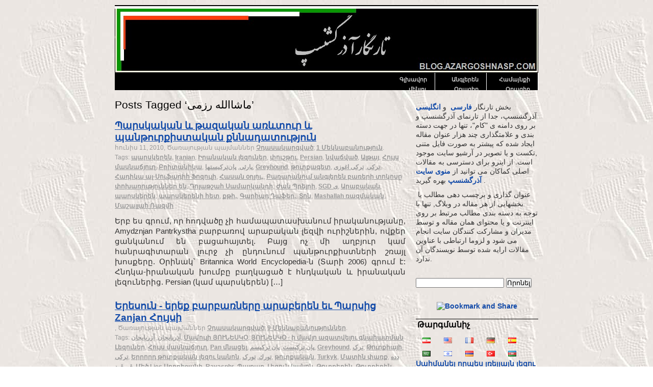

--- FILE ---
content_type: text/html; charset=UTF-8
request_url: https://www.azargoshnasp.com/persianblog/hy/tag/%D9%85%D8%A7%D8%B4%D8%A7%D8%A7%D9%84%D9%84%D9%87-%D8%B1%D8%B2%D9%85%DB%8C/
body_size: 17516
content:
<!DOCTYPE html PUBLIC "-//W3C//DTD XHTML 1.0 Strict//EN" "http://www.w3.org/TR/xhtml1/DTD/xhtml1-strict.dtd">
<html xmlns="http://www.w3.org/1999/xhtml" dir="ltr" lang="hy" prefix="og: https://ogp.me/ns#">
<head profile="http://gmpg.org/xfn/11">
	<meta http-equiv="Content-Type" content="text/html; charset=UTF-8" />
	<title>تارنگار آذرگشنسپماشاالله رزمی - Tarngar Zrgshnsp</title>
	<link rel="stylesheet" href="https://www.azargoshnasp.com/persianblog/wp-content/themes/azargoshnasp-persian/style.css" type="text/css" media="screen" />
	<link rel="alternate" type="application/rss+xml" title="تارنگار آذرگشنسپ RSS Feed" href="https://www.azargoshnasp.com/persianblog/hy/feed/" />
	<link rel="pingback" href="" />
	
		<!-- All in One SEO 4.8.5 - aioseo.com -->
	<meta name="robots" content="max-image-preview:large" />
	<link rel="canonical" href="https://www.azargoshnasp.com/persianblog/hy/tag/%d9%85%d8%a7%d8%b4%d8%a7%d8%a7%d9%84%d9%84%d9%87-%d8%b1%d8%b2%d9%85%db%8c/" />
	<meta name="generator" content="All in One SEO (AIOSEO) 4.8.5" />
		<script type="application/ld+json" class="aioseo-schema">
			{"@context":"https:\/\/schema.org","@graph":[{"@type":"BreadcrumbList","@id":"https:\/\/www.azargoshnasp.com\/persianblog\/hy\/tag\/%D9%85%D8%A7%D8%B4%D8%A7%D8%A7%D9%84%D9%84%D9%87-%D8%B1%D8%B2%D9%85%DB%8C\/#breadcrumblist","itemListElement":[{"@type":"ListItem","@id":"https:\/\/www.azargoshnasp.com\/persianblog#listItem","position":1,"name":"\u062e\u0627\u0646\u0647","item":"https:\/\/www.azargoshnasp.com\/persianblog","nextItem":{"@type":"ListItem","@id":"https:\/\/www.azargoshnasp.com\/persianblog\/tag\/%d9%85%d8%a7%d8%b4%d8%a7%d8%a7%d9%84%d9%84%d9%87-%d8%b1%d8%b2%d9%85%db%8c\/#listItem","name":"\u0645\u0627\u0634\u0627\u0627\u0644\u0644\u0647 \u0631\u0632\u0645\u06cc"}},{"@type":"ListItem","@id":"https:\/\/www.azargoshnasp.com\/persianblog\/tag\/%d9%85%d8%a7%d8%b4%d8%a7%d8%a7%d9%84%d9%84%d9%87-%d8%b1%d8%b2%d9%85%db%8c\/#listItem","position":2,"name":"\u0645\u0627\u0634\u0627\u0627\u0644\u0644\u0647 \u0631\u0632\u0645\u06cc","previousItem":{"@type":"ListItem","@id":"https:\/\/www.azargoshnasp.com\/persianblog#listItem","name":"\u062e\u0627\u0646\u0647"}}]},{"@type":"CollectionPage","@id":"https:\/\/www.azargoshnasp.com\/persianblog\/hy\/tag\/%D9%85%D8%A7%D8%B4%D8%A7%D8%A7%D9%84%D9%84%D9%87-%D8%B1%D8%B2%D9%85%DB%8C\/#collectionpage","url":"https:\/\/www.azargoshnasp.com\/persianblog\/hy\/tag\/%D9%85%D8%A7%D8%B4%D8%A7%D8%A7%D9%84%D9%84%D9%87-%D8%B1%D8%B2%D9%85%DB%8C\/","name":"\u0645\u0627\u0634\u0627\u0627\u0644\u0644\u0647 \u0631\u0632\u0645\u06cc - \u062a\u0627\u0631\u0646\u06af\u0627\u0631 \u0622\u0630\u0631\u06af\u0634\u0646\u0633\u067e","inLanguage":"hy","isPartOf":{"@id":"https:\/\/www.azargoshnasp.com\/persianblog\/#website"},"breadcrumb":{"@id":"https:\/\/www.azargoshnasp.com\/persianblog\/hy\/tag\/%D9%85%D8%A7%D8%B4%D8%A7%D8%A7%D9%84%D9%84%D9%87-%D8%B1%D8%B2%D9%85%DB%8C\/#breadcrumblist"}},{"@type":"Organization","@id":"https:\/\/www.azargoshnasp.com\/persianblog\/#organization","name":"\u062a\u0627\u0631\u0646\u06af\u0627\u0631 \u0622\u0630\u0631\u06af\u0634\u0646\u0633\u067e","description":"\u062a\u0627\u0631\u0646\u0645\u0627\u06cc \u062a\u0627\u0631\u06cc\u062e \u0648 \u0641\u0631\u0647\u0646\u06af \u0627\u06cc\u0631\u0627\u0646\u0632\u0645\u06cc\u0646","url":"https:\/\/www.azargoshnasp.com\/persianblog\/"},{"@type":"WebSite","@id":"https:\/\/www.azargoshnasp.com\/persianblog\/#website","url":"https:\/\/www.azargoshnasp.com\/persianblog\/","name":"\u062a\u0627\u0631\u0646\u06af\u0627\u0631 \u0622\u0630\u0631\u06af\u0634\u0646\u0633\u067e","description":"\u062a\u0627\u0631\u0646\u0645\u0627\u06cc \u062a\u0627\u0631\u06cc\u062e \u0648 \u0641\u0631\u0647\u0646\u06af \u0627\u06cc\u0631\u0627\u0646\u0632\u0645\u06cc\u0646","inLanguage":"hy","publisher":{"@id":"https:\/\/www.azargoshnasp.com\/persianblog\/#organization"}}]}
		</script>
		<!-- All in One SEO -->

<link rel="alternate" type="application/rss+xml" title="Tarngar Zrgshnsp &raquo; Mashallah ռազմական Tag Feed" href="https://www.azargoshnasp.com/persianblog/hy/tag/%d9%85%d8%a7%d8%b4%d8%a7%d8%a7%d9%84%d9%84%d9%87-%d8%b1%d8%b2%d9%85%db%8c/feed/" />
<style id='wp-img-auto-sizes-contain-inline-css' type='text/css'>
img:is([sizes=auto i],[sizes^="auto," i]){contain-intrinsic-size:3000px 1500px}
/*# sourceURL=wp-img-auto-sizes-contain-inline-css */
</style>
<style id='wp-emoji-styles-inline-css' type='text/css'>

	img.wp-smiley, img.emoji {
		display: inline !important;
		border: none !important;
		box-shadow: none !important;
		height: 1em !important;
		width: 1em !important;
		margin: 0 0.07em !important;
		vertical-align: -0.1em !important;
		background: none !important;
		padding: 0 !important;
	}
/*# sourceURL=wp-emoji-styles-inline-css */
</style>
<style id='wp-block-library-inline-css' type='text/css'>
:root{--wp-block-synced-color:#7a00df;--wp-block-synced-color--rgb:122,0,223;--wp-bound-block-color:var(--wp-block-synced-color);--wp-editor-canvas-background:#ddd;--wp-admin-theme-color:#007cba;--wp-admin-theme-color--rgb:0,124,186;--wp-admin-theme-color-darker-10:#006ba1;--wp-admin-theme-color-darker-10--rgb:0,107,160.5;--wp-admin-theme-color-darker-20:#005a87;--wp-admin-theme-color-darker-20--rgb:0,90,135;--wp-admin-border-width-focus:2px}@media (min-resolution:192dpi){:root{--wp-admin-border-width-focus:1.5px}}.wp-element-button{cursor:pointer}:root .has-very-light-gray-background-color{background-color:#eee}:root .has-very-dark-gray-background-color{background-color:#313131}:root .has-very-light-gray-color{color:#eee}:root .has-very-dark-gray-color{color:#313131}:root .has-vivid-green-cyan-to-vivid-cyan-blue-gradient-background{background:linear-gradient(135deg,#00d084,#0693e3)}:root .has-purple-crush-gradient-background{background:linear-gradient(135deg,#34e2e4,#4721fb 50%,#ab1dfe)}:root .has-hazy-dawn-gradient-background{background:linear-gradient(135deg,#faaca8,#dad0ec)}:root .has-subdued-olive-gradient-background{background:linear-gradient(135deg,#fafae1,#67a671)}:root .has-atomic-cream-gradient-background{background:linear-gradient(135deg,#fdd79a,#004a59)}:root .has-nightshade-gradient-background{background:linear-gradient(135deg,#330968,#31cdcf)}:root .has-midnight-gradient-background{background:linear-gradient(135deg,#020381,#2874fc)}:root{--wp--preset--font-size--normal:16px;--wp--preset--font-size--huge:42px}.has-regular-font-size{font-size:1em}.has-larger-font-size{font-size:2.625em}.has-normal-font-size{font-size:var(--wp--preset--font-size--normal)}.has-huge-font-size{font-size:var(--wp--preset--font-size--huge)}.has-text-align-center{text-align:center}.has-text-align-left{text-align:left}.has-text-align-right{text-align:right}.has-fit-text{white-space:nowrap!important}#end-resizable-editor-section{display:none}.aligncenter{clear:both}.items-justified-left{justify-content:flex-start}.items-justified-center{justify-content:center}.items-justified-right{justify-content:flex-end}.items-justified-space-between{justify-content:space-between}.screen-reader-text{border:0;clip-path:inset(50%);height:1px;margin:-1px;overflow:hidden;padding:0;position:absolute;width:1px;word-wrap:normal!important}.screen-reader-text:focus{background-color:#ddd;clip-path:none;color:#444;display:block;font-size:1em;height:auto;left:5px;line-height:normal;padding:15px 23px 14px;text-decoration:none;top:5px;width:auto;z-index:100000}html :where(.has-border-color){border-style:solid}html :where([style*=border-top-color]){border-top-style:solid}html :where([style*=border-right-color]){border-right-style:solid}html :where([style*=border-bottom-color]){border-bottom-style:solid}html :where([style*=border-left-color]){border-left-style:solid}html :where([style*=border-width]){border-style:solid}html :where([style*=border-top-width]){border-top-style:solid}html :where([style*=border-right-width]){border-right-style:solid}html :where([style*=border-bottom-width]){border-bottom-style:solid}html :where([style*=border-left-width]){border-left-style:solid}html :where(img[class*=wp-image-]){height:auto;max-width:100%}:where(figure){margin:0 0 1em}html :where(.is-position-sticky){--wp-admin--admin-bar--position-offset:var(--wp-admin--admin-bar--height,0px)}@media screen and (max-width:600px){html :where(.is-position-sticky){--wp-admin--admin-bar--position-offset:0px}}

/*# sourceURL=wp-block-library-inline-css */
</style><style id='global-styles-inline-css' type='text/css'>
:root{--wp--preset--aspect-ratio--square: 1;--wp--preset--aspect-ratio--4-3: 4/3;--wp--preset--aspect-ratio--3-4: 3/4;--wp--preset--aspect-ratio--3-2: 3/2;--wp--preset--aspect-ratio--2-3: 2/3;--wp--preset--aspect-ratio--16-9: 16/9;--wp--preset--aspect-ratio--9-16: 9/16;--wp--preset--color--black: #000000;--wp--preset--color--cyan-bluish-gray: #abb8c3;--wp--preset--color--white: #ffffff;--wp--preset--color--pale-pink: #f78da7;--wp--preset--color--vivid-red: #cf2e2e;--wp--preset--color--luminous-vivid-orange: #ff6900;--wp--preset--color--luminous-vivid-amber: #fcb900;--wp--preset--color--light-green-cyan: #7bdcb5;--wp--preset--color--vivid-green-cyan: #00d084;--wp--preset--color--pale-cyan-blue: #8ed1fc;--wp--preset--color--vivid-cyan-blue: #0693e3;--wp--preset--color--vivid-purple: #9b51e0;--wp--preset--gradient--vivid-cyan-blue-to-vivid-purple: linear-gradient(135deg,rgb(6,147,227) 0%,rgb(155,81,224) 100%);--wp--preset--gradient--light-green-cyan-to-vivid-green-cyan: linear-gradient(135deg,rgb(122,220,180) 0%,rgb(0,208,130) 100%);--wp--preset--gradient--luminous-vivid-amber-to-luminous-vivid-orange: linear-gradient(135deg,rgb(252,185,0) 0%,rgb(255,105,0) 100%);--wp--preset--gradient--luminous-vivid-orange-to-vivid-red: linear-gradient(135deg,rgb(255,105,0) 0%,rgb(207,46,46) 100%);--wp--preset--gradient--very-light-gray-to-cyan-bluish-gray: linear-gradient(135deg,rgb(238,238,238) 0%,rgb(169,184,195) 100%);--wp--preset--gradient--cool-to-warm-spectrum: linear-gradient(135deg,rgb(74,234,220) 0%,rgb(151,120,209) 20%,rgb(207,42,186) 40%,rgb(238,44,130) 60%,rgb(251,105,98) 80%,rgb(254,248,76) 100%);--wp--preset--gradient--blush-light-purple: linear-gradient(135deg,rgb(255,206,236) 0%,rgb(152,150,240) 100%);--wp--preset--gradient--blush-bordeaux: linear-gradient(135deg,rgb(254,205,165) 0%,rgb(254,45,45) 50%,rgb(107,0,62) 100%);--wp--preset--gradient--luminous-dusk: linear-gradient(135deg,rgb(255,203,112) 0%,rgb(199,81,192) 50%,rgb(65,88,208) 100%);--wp--preset--gradient--pale-ocean: linear-gradient(135deg,rgb(255,245,203) 0%,rgb(182,227,212) 50%,rgb(51,167,181) 100%);--wp--preset--gradient--electric-grass: linear-gradient(135deg,rgb(202,248,128) 0%,rgb(113,206,126) 100%);--wp--preset--gradient--midnight: linear-gradient(135deg,rgb(2,3,129) 0%,rgb(40,116,252) 100%);--wp--preset--font-size--small: 13px;--wp--preset--font-size--medium: 20px;--wp--preset--font-size--large: 36px;--wp--preset--font-size--x-large: 42px;--wp--preset--spacing--20: 0.44rem;--wp--preset--spacing--30: 0.67rem;--wp--preset--spacing--40: 1rem;--wp--preset--spacing--50: 1.5rem;--wp--preset--spacing--60: 2.25rem;--wp--preset--spacing--70: 3.38rem;--wp--preset--spacing--80: 5.06rem;--wp--preset--shadow--natural: 6px 6px 9px rgba(0, 0, 0, 0.2);--wp--preset--shadow--deep: 12px 12px 50px rgba(0, 0, 0, 0.4);--wp--preset--shadow--sharp: 6px 6px 0px rgba(0, 0, 0, 0.2);--wp--preset--shadow--outlined: 6px 6px 0px -3px rgb(255, 255, 255), 6px 6px rgb(0, 0, 0);--wp--preset--shadow--crisp: 6px 6px 0px rgb(0, 0, 0);}:where(.is-layout-flex){gap: 0.5em;}:where(.is-layout-grid){gap: 0.5em;}body .is-layout-flex{display: flex;}.is-layout-flex{flex-wrap: wrap;align-items: center;}.is-layout-flex > :is(*, div){margin: 0;}body .is-layout-grid{display: grid;}.is-layout-grid > :is(*, div){margin: 0;}:where(.wp-block-columns.is-layout-flex){gap: 2em;}:where(.wp-block-columns.is-layout-grid){gap: 2em;}:where(.wp-block-post-template.is-layout-flex){gap: 1.25em;}:where(.wp-block-post-template.is-layout-grid){gap: 1.25em;}.has-black-color{color: var(--wp--preset--color--black) !important;}.has-cyan-bluish-gray-color{color: var(--wp--preset--color--cyan-bluish-gray) !important;}.has-white-color{color: var(--wp--preset--color--white) !important;}.has-pale-pink-color{color: var(--wp--preset--color--pale-pink) !important;}.has-vivid-red-color{color: var(--wp--preset--color--vivid-red) !important;}.has-luminous-vivid-orange-color{color: var(--wp--preset--color--luminous-vivid-orange) !important;}.has-luminous-vivid-amber-color{color: var(--wp--preset--color--luminous-vivid-amber) !important;}.has-light-green-cyan-color{color: var(--wp--preset--color--light-green-cyan) !important;}.has-vivid-green-cyan-color{color: var(--wp--preset--color--vivid-green-cyan) !important;}.has-pale-cyan-blue-color{color: var(--wp--preset--color--pale-cyan-blue) !important;}.has-vivid-cyan-blue-color{color: var(--wp--preset--color--vivid-cyan-blue) !important;}.has-vivid-purple-color{color: var(--wp--preset--color--vivid-purple) !important;}.has-black-background-color{background-color: var(--wp--preset--color--black) !important;}.has-cyan-bluish-gray-background-color{background-color: var(--wp--preset--color--cyan-bluish-gray) !important;}.has-white-background-color{background-color: var(--wp--preset--color--white) !important;}.has-pale-pink-background-color{background-color: var(--wp--preset--color--pale-pink) !important;}.has-vivid-red-background-color{background-color: var(--wp--preset--color--vivid-red) !important;}.has-luminous-vivid-orange-background-color{background-color: var(--wp--preset--color--luminous-vivid-orange) !important;}.has-luminous-vivid-amber-background-color{background-color: var(--wp--preset--color--luminous-vivid-amber) !important;}.has-light-green-cyan-background-color{background-color: var(--wp--preset--color--light-green-cyan) !important;}.has-vivid-green-cyan-background-color{background-color: var(--wp--preset--color--vivid-green-cyan) !important;}.has-pale-cyan-blue-background-color{background-color: var(--wp--preset--color--pale-cyan-blue) !important;}.has-vivid-cyan-blue-background-color{background-color: var(--wp--preset--color--vivid-cyan-blue) !important;}.has-vivid-purple-background-color{background-color: var(--wp--preset--color--vivid-purple) !important;}.has-black-border-color{border-color: var(--wp--preset--color--black) !important;}.has-cyan-bluish-gray-border-color{border-color: var(--wp--preset--color--cyan-bluish-gray) !important;}.has-white-border-color{border-color: var(--wp--preset--color--white) !important;}.has-pale-pink-border-color{border-color: var(--wp--preset--color--pale-pink) !important;}.has-vivid-red-border-color{border-color: var(--wp--preset--color--vivid-red) !important;}.has-luminous-vivid-orange-border-color{border-color: var(--wp--preset--color--luminous-vivid-orange) !important;}.has-luminous-vivid-amber-border-color{border-color: var(--wp--preset--color--luminous-vivid-amber) !important;}.has-light-green-cyan-border-color{border-color: var(--wp--preset--color--light-green-cyan) !important;}.has-vivid-green-cyan-border-color{border-color: var(--wp--preset--color--vivid-green-cyan) !important;}.has-pale-cyan-blue-border-color{border-color: var(--wp--preset--color--pale-cyan-blue) !important;}.has-vivid-cyan-blue-border-color{border-color: var(--wp--preset--color--vivid-cyan-blue) !important;}.has-vivid-purple-border-color{border-color: var(--wp--preset--color--vivid-purple) !important;}.has-vivid-cyan-blue-to-vivid-purple-gradient-background{background: var(--wp--preset--gradient--vivid-cyan-blue-to-vivid-purple) !important;}.has-light-green-cyan-to-vivid-green-cyan-gradient-background{background: var(--wp--preset--gradient--light-green-cyan-to-vivid-green-cyan) !important;}.has-luminous-vivid-amber-to-luminous-vivid-orange-gradient-background{background: var(--wp--preset--gradient--luminous-vivid-amber-to-luminous-vivid-orange) !important;}.has-luminous-vivid-orange-to-vivid-red-gradient-background{background: var(--wp--preset--gradient--luminous-vivid-orange-to-vivid-red) !important;}.has-very-light-gray-to-cyan-bluish-gray-gradient-background{background: var(--wp--preset--gradient--very-light-gray-to-cyan-bluish-gray) !important;}.has-cool-to-warm-spectrum-gradient-background{background: var(--wp--preset--gradient--cool-to-warm-spectrum) !important;}.has-blush-light-purple-gradient-background{background: var(--wp--preset--gradient--blush-light-purple) !important;}.has-blush-bordeaux-gradient-background{background: var(--wp--preset--gradient--blush-bordeaux) !important;}.has-luminous-dusk-gradient-background{background: var(--wp--preset--gradient--luminous-dusk) !important;}.has-pale-ocean-gradient-background{background: var(--wp--preset--gradient--pale-ocean) !important;}.has-electric-grass-gradient-background{background: var(--wp--preset--gradient--electric-grass) !important;}.has-midnight-gradient-background{background: var(--wp--preset--gradient--midnight) !important;}.has-small-font-size{font-size: var(--wp--preset--font-size--small) !important;}.has-medium-font-size{font-size: var(--wp--preset--font-size--medium) !important;}.has-large-font-size{font-size: var(--wp--preset--font-size--large) !important;}.has-x-large-font-size{font-size: var(--wp--preset--font-size--x-large) !important;}
/*# sourceURL=global-styles-inline-css */
</style>

<style id='classic-theme-styles-inline-css' type='text/css'>
/*! This file is auto-generated */
.wp-block-button__link{color:#fff;background-color:#32373c;border-radius:9999px;box-shadow:none;text-decoration:none;padding:calc(.667em + 2px) calc(1.333em + 2px);font-size:1.125em}.wp-block-file__button{background:#32373c;color:#fff;text-decoration:none}
/*# sourceURL=/wp-includes/css/classic-themes.min.css */
</style>
<link rel='stylesheet' id='flags_tpw_flags-css' href='//www.azargoshnasp.com/persianblog/wp-content/plugins/transposh-translation-filter-for-wordpress/widgets/flags/tpw_flags.css?ver=1.0.9.6' type='text/css' media='all' />
<link rel="https://api.w.org/" href="https://www.azargoshnasp.com/persianblog/wp-json/" /><link rel="alternate" title="JSON" type="application/json" href="https://www.azargoshnasp.com/persianblog/hy/wp-json/wp/v2/tags/24" /><link rel="EditURI" type="application/rsd+xml" title="RSD" href="https://www.azargoshnasp.com/persianblog/xmlrpc.php?rsd" />
<meta name="generator" content="WordPress 6.9" />
<link rel="alternate" hreflang="fa" href="/persianblog/tag/%D9%85%D8%A7%D8%B4%D8%A7%D8%A7%D9%84%D9%84%D9%87-%D8%B1%D8%B2%D9%85%DB%8C/"/><link rel="alternate" hreflang="en" href="/persianblog/en/tag/%D9%85%D8%A7%D8%B4%D8%A7%D8%A7%D9%84%D9%84%D9%87-%D8%B1%D8%B2%D9%85%DB%8C/"/><link rel="alternate" hreflang="fr" href="/persianblog/fr/tag/%D9%85%D8%A7%D8%B4%D8%A7%D8%A7%D9%84%D9%84%D9%87-%D8%B1%D8%B2%D9%85%DB%8C/"/><link rel="alternate" hreflang="de" href="/persianblog/de/tag/%D9%85%D8%A7%D8%B4%D8%A7%D8%A7%D9%84%D9%84%D9%87-%D8%B1%D8%B2%D9%85%DB%8C/"/><link rel="alternate" hreflang="es" href="/persianblog/es/tag/%D9%85%D8%A7%D8%B4%D8%A7%D8%A7%D9%84%D9%84%D9%87-%D8%B1%D8%B2%D9%85%DB%8C/"/><link rel="alternate" hreflang="ar" href="/persianblog/ar/tag/%D9%85%D8%A7%D8%B4%D8%A7%D8%A7%D9%84%D9%84%D9%87-%D8%B1%D8%B2%D9%85%DB%8C/"/><link rel="alternate" hreflang="he" href="/persianblog/he/tag/%D9%85%D8%A7%D8%B4%D8%A7%D8%A7%D9%84%D9%84%D9%87-%D8%B1%D8%B2%D9%85%DB%8C/"/><link rel="alternate" hreflang="tr" href="/persianblog/tr/tag/%D9%85%D8%A7%D8%B4%D8%A7%D8%A7%D9%84%D9%84%D9%87-%D8%B1%D8%B2%D9%85%DB%8C/"/><link rel="alternate" hreflang="az" href="/persianblog/az/tag/%D9%85%D8%A7%D8%B4%D8%A7%D8%A7%D9%84%D9%84%D9%87-%D8%B1%D8%B2%D9%85%DB%8C/"/>
<style type="text/css">
body {background-image: url(/image001.jpg);}
</style>
<meta name="translation-stats" content='{"total_phrases":321,"translated_phrases":261,"human_translated_phrases":null,"hidden_phrases":5,"hidden_translated_phrases":3,"hidden_translateable_phrases":2,"meta_phrases":9,"meta_translated_phrases":2,"time":null}'/>
</head>
<body>
<div id="wrapper">
	<div id="header">
		<ul id="skip">
			
		</ul>
		<div id="divSearchForm">
			<form method="get" id="searchform" action="https://www.azargoshnasp.com/persianblog/">
				<div>
					<input type="hidden" value="1" id="IncludeBlogs" name="IncludeBlogs"/>
					<input type="text" name="s" class="txt" value="Search Keywords" onfocus="if (!window.__cfRLUnblockHandlers) return false; document.forms['searchform'].s.value='';" onblur="if (!window.__cfRLUnblockHandlers) return false; if (document.forms['searchform'].s.value == '') document.forms['searchform'].s.value='Search Keywords';" data-cf-modified-0d173b69c2bf207da5fa4a25-="" />
					<input type="submit" id="searchsubmit" value="Որոնել" />
				</div>
			</form>
		</div>		
		<div id="header-bg">
			</a> <span></span></h1>
			<div id="navcontainer">
				<ul id="navlist">
					<li><a href="https://www.azargoshnasp.com/persianblog/hy/">Համայնքի Օրագիր</a></li>
					<li class="page_item page-item-8"><a href="https://www.azargoshnasp.com/persianblog/hy/englishblog/">Անգլերեն Օրագիր</a></li>
<li class="page_item page-item-13"><a href="https://www.azargoshnasp.com/persianblog/hy/main-menu/">Գլխավոր մենյու</a></li>
				</ul>
			</div>
		</div>
	</div><!-- end #header -->
	<div id="container">
		<div id="content">
	
		 	  		<h2 class="pagetitle"><span class ="tr_" id="tr_1" data-source="" data-orig="Posts Tagged &#8216;ماشاالله رزمی">Posts Tagged &#8216;ماشاالله رزمی</span>&#8217;</h2>
 	  
					<div class="post">
				<h3><a href="https://www.azargoshnasp.com/persianblog/hy/%d8%af%d8%a7%d8%af-%d9%88-%d8%b3%d8%aa%d8%af-%d9%be%d8%a7%d8%b1%d8%b3%db%8c-%d9%88-%d8%aa%d8%a7%d8%b2%db%8c-%d9%88-%d8%ae%d8%b1%d8%af%d9%87%e2%80%8c%da%af%db%8c%d8%b1%db%8c-%d9%be%d8%a7%d9%86%e2%80%8c.html/" rel="bookmark">Պարսկական և թազական առևտուր և պանթուրքիստական ​​քննադատություն</a></h3>
				<div class="postmetadata">
					հունիս 11, 2010, Ծառայության պայմաններ <a href="https://www.azargoshnasp.com/persianblog/hy/category/%d8%af%d8%b3%d8%aa%d9%87%e2%80%8c%d8%a8%d9%86%d8%af%db%8c%e2%80%8c%d9%86%d8%b4%d8%af%d9%87/" rel="category tag">Չդասակարգված</a>; <a href="https://www.azargoshnasp.com/persianblog/hy/%d8%af%d8%a7%d8%af-%d9%88-%d8%b3%d8%aa%d8%af-%d9%be%d8%a7%d8%b1%d8%b3%db%8c-%d9%88-%d8%aa%d8%a7%d8%b2%db%8c-%d9%88-%d8%ae%d8%b1%d8%af%d9%87%e2%80%8c%da%af%db%8c%d8%b1%db%8c-%d9%be%d8%a7%d9%86%e2%80%8c.html/#comments">1 Մեկնաբանություն</a>.
					<br />Tags: <a href="https://www.azargoshnasp.com/persianblog/hy/tag/farsi/" rel="tag">պարսկերեն</a>, <a href="https://www.azargoshnasp.com/persianblog/hy/tag/iranian/" rel="tag">Iranian</a>, <a href="https://www.azargoshnasp.com/persianblog/hy/tag/iranian-languages/" rel="tag">Իրանական լեզուներ</a>, <a href="https://www.azargoshnasp.com/persianblog/hy/tag/pashto/" rel="tag">փուշթու</a>, <a href="https://www.azargoshnasp.com/persianblog/hy/tag/persian/" rel="tag"><span class ="tr_" id="tr_2" data-source="" data-orig="Persian">Persian</span></a>, <a href="https://www.azargoshnasp.com/persianblog/hy/tag/pushtu/" rel="tag">նվաճված</a>, <a href="https://www.azargoshnasp.com/persianblog/hy/tag/%d8%a2%d9%84%d8%aa%d8%a7%db%8c%db%8c/" rel="tag">Ալթայ</a>, <a href="https://www.azargoshnasp.com/persianblog/hy/tag/%d8%a7%d9%85%db%8c%d8%af-%d8%b2%d9%86%d8%ac%d8%a7%d9%86/" rel="tag">Հույս մասնաճյուղ</a>, <a href="https://www.azargoshnasp.com/persianblog/hy/tag/%d8%a8%d8%b1%db%8c%d8%aa%d9%86%db%8c%da%a9%d8%a7/" rel="tag">Բրիտանիկա</a>, <a href="https://www.azargoshnasp.com/persianblog/hy/tag/%d9%be%d8%a7%d8%b1%d8%ab%db%8c/" rel="tag">پارثی</a>, <a href="https://www.azargoshnasp.com/persianblog/hy/tag/%d9%be%d8%a7%d9%86%e2%80%8c%d8%aa%d8%b1%da%a9%db%8c%d8%b3%d8%aa%d9%87%d8%a7/" rel="tag">پان‌ترکیستها</a>, <a href="https://www.azargoshnasp.com/persianblog/hy/tag/%d8%aa%d8%a7%d8%b2%db%8c/" rel="tag">Greyhound</a>, <a href="https://www.azargoshnasp.com/persianblog/hy/tag/%d8%aa%d8%b1%da%a9%d8%b4%d9%86%d8%a7%d8%b3/" rel="tag">թուրքագետ</a>, <a href="https://www.azargoshnasp.com/persianblog/hy/tag/%d8%aa%d8%b1%da%a9%db%8c/" rel="tag"><span class ="tr_" id="tr_3" data-source="" data-orig="ترکی">ترکی</span></a>, <a href="https://www.azargoshnasp.com/persianblog/hy/tag/%d8%aa%d8%b1%da%a9%db%8c-%d8%a7%d8%ba%d9%88%d8%b2%db%8c/" rel="tag">ترکی اغوزی</a>, <a href="https://www.azargoshnasp.com/persianblog/hy/tag/%d8%ad%d8%af%db%8c%d9%82%d9%87%e2%80%8c-%d8%a7%d9%84%d8%b3%d8%b9%d8%af%d8%a7%d8%a1-%d9%81%d8%b6%d9%88%d9%84%db%8c/" rel="tag">Հադիկա ալ-Սուֆադիհ Ֆոզուլի</a>, <a href="https://www.azargoshnasp.com/persianblog/hy/tag/%d8%ad%d8%b3%d9%86-%d8%a7%d8%ba%d9%84%d9%88%d8%8c/" rel="tag">Հասան օղլու,</a>, <a href="https://www.azargoshnasp.com/persianblog/hy/tag/%d8%af%d8%b1%d8%b5%d8%af-%d9%88%d8%a7%da%98%da%af%d8%a7%d9%86-%d8%b2%d8%a8%d8%a7%d9%86-%d8%a7%d9%86%da%af%d9%84%db%8c%d8%b3%db%8c-%d8%af%d8%b1-%d9%84%d8%ba%d8%aa%e2%80%8c%d9%86%d8%a7%d9%85%d9%87/" rel="tag">Բառարանում անգլերեն բառերի տոկոսը փոխառություններ են</a>, <a href="https://www.azargoshnasp.com/persianblog/hy/tag/%d8%af%d9%88%d9%84%d8%aa%d8%b4%d8%a7%d9%87-%d8%b3%d9%85%d8%b1%d9%82%d9%86%d8%af%db%8c/" rel="tag">Դոլաթշահ Սամարկանդի</a>, <a href="https://www.azargoshnasp.com/persianblog/hy/tag/%da%98%d8%a7%d9%86-%d9%be%d8%b1%d8%b1%db%8c/" rel="tag">Ժան Պրեյրի</a>, <a href="https://www.azargoshnasp.com/persianblog/hy/tag/%d8%b3%d8%ba%d8%af%db%8c/" rel="tag">SGD ی</a>, <a href="https://www.azargoshnasp.com/persianblog/hy/tag/%d8%b9%d8%b1%d8%a8%db%8c/" rel="tag">Արաբական</a>, <a href="https://www.azargoshnasp.com/persianblog/hy/tag/%d9%81%d8%a7%d8%b1%d8%b3%db%8c/" rel="tag">պարսկերեն</a>, <a href="https://www.azargoshnasp.com/persianblog/hy/tag/%d9%81%d8%a7%d8%b1%d8%b3%db%8c%e2%80%8c%d8%b3%d8%b1%d9%87/" rel="tag">պարսկերենի հետ</a>, <a href="https://www.azargoshnasp.com/persianblog/hy/tag/%d9%81%d8%b6%d9%88%d9%84%db%8c%d8%8c/" rel="tag">քթի,</a>, <a href="https://www.azargoshnasp.com/persianblog/hy/tag/%da%af%d8%b1%d9%87%d8%a7%d8%af-%d8%af%d9%88%d9%81%d8%b1%d8%8c/" rel="tag">Գարհադ Դաֆեր,</a>, <a href="https://www.azargoshnasp.com/persianblog/hy/tag/%d9%84%d9%87%d8%ac%d9%87%e2%80%8c/" rel="tag">Տոն</a>, <a href="https://www.azargoshnasp.com/persianblog/hy/tag/%d9%85%d8%a7%d8%b4%d8%a7%d8%a7%d9%84%d9%84%d9%87-%d8%b1%d8%b2%d9%85%db%8c/" rel="tag">Mashallah ռազմական</a>, <a href="https://www.azargoshnasp.com/persianblog/hy/tag/%d9%85%d8%a7%d8%b4%d8%a7%d9%84%d9%84%d9%87-%d8%b1%d8%b2%d9%85%db%8c/" rel="tag">Մաշալլահ Ռազմի</a>				</div>
				<div class="entry">
					<p>Երբ ես գրում, որ հոդվածը չի համապատասխանում իրականությանը, Amydznjan Pantrkystha բարբառով արաբական լեզվի ուրիշներին, ովքեր ցանկանում են բացահայտել. Բայց ոչ մի աղբյուր կամ հանրագիտարան լուրջ չի ընդունում պանթուրքիստների շռայլ խոսքերը.  Օրինակ՝ Britannica World Encyclopedia-ն (Տարի 2006) գրում է: Հնդկա-իրանական խումբը բաղկացած է հնդկական և իրանական լեզուներից. <span class ="tr_" id="tr_4" data-source="" data-orig="Persian">Persian</span> (կամ պարսկերեն) [&hellip;]</p>
				</div>
			</div>

					<div class="post">
				<h3><a href="https://www.azargoshnasp.com/persianblog/hy/%d8%a7%d9%85%db%8c%d8%af-%d8%b2%d9%86%d8%ac%d8%a7%d9%86-%d9%88-%d9%84%d9%87%d8%ac%d9%87-%d8%b3%db%8c-%d9%88-%d8%b3%d9%88%d9%85-%d8%b2%d8%a8%d8%a7%d9%86-%d8%b9%d8%b1%d8%a8%db%8c.html/" rel="bookmark">Երեսուն - երեք բարբառները արաբերեն եւ Պարսից Zanjan Հույսի</a></h3>
				<div class="postmetadata">
					, Ծառայության պայմաններ <a href="https://www.azargoshnasp.com/persianblog/hy/category/%d8%af%d8%b3%d8%aa%d9%87%e2%80%8c%d8%a8%d9%86%d8%af%db%8c%e2%80%8c%d9%86%d8%b4%d8%af%d9%87/" rel="category tag">Չդասակարգված</a>; <a href="https://www.azargoshnasp.com/persianblog/hy/%d8%a7%d9%85%db%8c%d8%af-%d8%b2%d9%86%d8%ac%d8%a7%d9%86-%d9%88-%d9%84%d9%87%d8%ac%d9%87-%d8%b3%db%8c-%d9%88-%d8%b3%d9%88%d9%85-%d8%b2%d8%a8%d8%a7%d9%86-%d8%b9%d8%b1%d8%a8%db%8c.html/#comments">9 Մեկնաբանություններ</a>.
					<br />Tags: <a href="https://www.azargoshnasp.com/persianblog/hy/tag/%d8%a2%d8%b0%d8%b1%d8%a8%d8%a7%db%8c%d8%ac%d8%a7%d9%86/" rel="tag"><span class ="tr_" id="tr_5" data-source="" data-orig="آذربایجان">آذربایجان</span></a>, <a href="https://www.azargoshnasp.com/persianblog/hy/tag/%d8%a2%d8%b2%d8%b1%d8%a8%d8%a7%db%8c%d8%ac%d8%a7%d9%86/" rel="tag"><span class ="tr_" id="tr_6" data-source="" data-orig="آزربایجان">آزربایجان</span></a>, <a href="https://www.azargoshnasp.com/persianblog/hy/tag/%d8%a7%d8%b7%d9%84%d8%a7%d8%b9%db%8c%d9%87%e2%80%8c%db%8c-%db%8c%d9%88%d9%86%d8%b3%da%a9%d9%88/" rel="tag">Մամուլի ՅՈՒՆԵՍԿՕ</a>, <a href="https://www.azargoshnasp.com/persianblog/hy/tag/%d8%a7%d8%b7%d9%84%d8%a7%d8%b9%db%8c%d9%87%e2%80%8c%db%8c-%db%8c%d9%88%d9%86%d8%b3%da%a9%d9%88-%d8%af%d8%b1-%d9%85%d9%88%d8%b1%d8%af-%d8%af%d8%b1%d8%ac%d9%87-%d8%a8%d9%86%d8%af%db%8c-%d8%b2%d8%a8/" rel="tag">ՅՈՒՆԵՍԿՕ - ի մամլո ազատվելու գնահատման Լեզուներ</a>, <a href="https://www.azargoshnasp.com/persianblog/hy/tag/%d8%a7%d9%85%db%8c%d8%af-%d8%b2%d9%86%d8%ac%d8%a7%d9%86/" rel="tag">Հույս մասնաճյուղ</a>, <a href="https://www.azargoshnasp.com/persianblog/hy/tag/%d9%be%d8%a7%d9%86-%d8%aa%d8%b1%d9%83/" rel="tag">Pan մնացել</a>, <a href="https://www.azargoshnasp.com/persianblog/hy/tag/%d9%be%d8%a7%d9%86-%d8%aa%d8%b1%da%a9%db%8c%d8%b3%d8%aa/" rel="tag"><span class ="tr_" id="tr_7" data-source="" data-orig="پان ترکیست">پان ترکیست</span></a>, <a href="https://www.azargoshnasp.com/persianblog/hy/tag/%d9%be%d8%a7%d9%86-%d8%aa%d8%b1%da%a9%db%8c%d8%b3%d9%85/" rel="tag"><span class ="tr_" id="tr_8" data-source="" data-orig="پان ترکیسم">پان ترکیسم</span></a>, <a href="https://www.azargoshnasp.com/persianblog/hy/tag/%d8%aa%d8%a7%d8%b2%db%8c/" rel="tag">Greyhound</a>, <a href="https://www.azargoshnasp.com/persianblog/hy/tag/%d8%aa%d8%b1%da%a9/" rel="tag"><span class ="tr_" id="tr_9" data-source="" data-orig="ترک">ترک</span></a>, <a href="https://www.azargoshnasp.com/persianblog/hy/tag/%d8%aa%d8%b1%da%a9%e2%80%8c%d8%b2%d8%a8%d8%a7%d9%86/" rel="tag">Թուրքիայի</a>, <a href="https://www.azargoshnasp.com/persianblog/hy/tag/%d8%aa%d8%b1%da%a9%db%8c/" rel="tag"><span class ="tr_" id="tr_10" data-source="" data-orig="ترکی">ترکی</span></a>, <a href="https://www.azargoshnasp.com/persianblog/hy/tag/%d8%aa%d8%b1%da%a9%db%8c-%d8%b3%d9%88%d9%85%db%8c%d9%86-%d8%b2%d8%a8%d8%a7%d9%86-%d8%a8%d8%a7-%d9%82%d8%a7%d8%b9%d8%af%d9%87/" rel="tag">Երրորդ թուրքական լեզու կանոն</a>, <a href="https://www.azargoshnasp.com/persianblog/hy/tag/%d8%aa%d9%88%d8%b1%d9%83/" rel="tag"><span class ="tr_" id="tr_11" data-source="" data-orig="تورك">تورك</span></a>, <a href="https://www.azargoshnasp.com/persianblog/hy/tag/%d8%aa%d9%88%d8%b1%da%a9/" rel="tag"><span class ="tr_" id="tr_12" data-source="" data-orig="تورک">تورک</span></a>, <a href="https://www.azargoshnasp.com/persianblog/hy/tag/%d8%aa%d9%88%d8%b1%da%a9%db%8c/" rel="tag">թուրքական</a>, <a href="https://www.azargoshnasp.com/persianblog/hy/tag/%d8%aa%d9%88%d8%b1%da%a9%db%8c%da%a9/" rel="tag">Turkyk</a>, <a href="https://www.azargoshnasp.com/persianblog/hy/tag/%d8%ac%d9%84%d8%a7%d9%84-%d9%85%d8%aa%db%8c%d9%86%db%8c/" rel="tag">Մատին փառք</a>, <a href="https://www.azargoshnasp.com/persianblog/hy/tag/%d8%af%d8%af%d9%87-%d9%82%d9%88%d8%b1%d9%82%d9%88%d8%af/" rel="tag">دده قورقود</a>, <a href="https://www.azargoshnasp.com/persianblog/hy/tag/%d8%af%d8%b1%d9%88%d8%ba%d9%87%d8%a7%db%8c-%d8%a8%d8%b2%d8%b1%da%af-%d8%af%d8%b1%d8%a8%d8%a7%d8%b1%d9%87%e2%80%8c%db%8c-%d8%a2%d8%b0%d8%b1%d8%a8%d8%a7%db%8c%d8%ac%d8%a7%d9%86/" rel="tag">Մեծ Lies Ադրբեջանի</a>, <a href="https://www.azargoshnasp.com/persianblog/hy/tag/%d8%b1%d8%a7%db%8c%d8%a7%d8%b3%d9%be%d9%87%d8%b1/" rel="tag">Rayasphr</a>, <a href="https://www.azargoshnasp.com/persianblog/hy/tag/%d8%b1%d8%b2%d9%85%db%8c/" rel="tag">Պայքար</a>, <a href="https://www.azargoshnasp.com/persianblog/hy/tag/%d8%b2%d8%a8%d8%a7%d9%86-%d8%a8%d8%a7-%d9%82%d8%a7%d8%b9%d8%af%d9%87/" rel="tag">Լեզուն կանոն</a>, <a href="https://www.azargoshnasp.com/persianblog/hy/tag/%d8%b2%d8%a8%d8%a7%d9%86-%d8%aa%d8%b1%d9%83/" rel="tag">Թուրքերեն</a>, <a href="https://www.azargoshnasp.com/persianblog/hy/tag/%d8%b2%d8%a8%d8%a7%d9%86-%d8%aa%d8%b1%da%a9%db%8c/" rel="tag">Թուրքերեն լեզու</a>, <a href="https://www.azargoshnasp.com/persianblog/hy/tag/%d8%b2%d8%a8%d8%a7%d9%86-%d8%aa%d9%88%d8%b1%da%a9%db%8c/" rel="tag">Թուրքերեն լեզու</a>, <a href="https://www.azargoshnasp.com/persianblog/hy/tag/%d8%b2%d8%a8%d8%a7%d9%86-%d9%81%d8%a7%d8%b1%d8%b3%db%8c/" rel="tag">Պարսկերեն լեզու</a>, <a href="https://www.azargoshnasp.com/persianblog/hy/tag/%d8%b2%d8%a8%d8%a7%d9%86-%d9%81%d8%a7%d8%b1%d8%b3%db%8c-%d9%84%d9%87%d8%ac%d9%87-%d8%b3%db%8c-%d9%88-%d8%b3%d9%88%d9%85/" rel="tag">Երեսուն - երեք բարբառները պարսից լեզվի</a>, <a href="https://www.azargoshnasp.com/persianblog/hy/tag/%d8%b2%d8%a8%d8%a7%d9%86-%d9%81%d8%a7%d8%b1%d8%b3%db%8c-%d9%84%d9%87%d8%ac%d9%87-%d8%b3%db%8c-%d9%88-%d8%b3%d9%88%d9%85-%d8%b2%d8%a8%d8%a7%d9%86-%d8%b9%d8%b1%d8%a8%db%8c/" rel="tag">Երեսուն - երեք բարբառներով արաբերեն, պարսկերեն,</a>, <a href="https://www.azargoshnasp.com/persianblog/hy/tag/%d8%b3%d8%a7%d8%b2%d9%85%d8%a7%d9%86-%d9%85%d9%84%d9%84/" rel="tag">Միացյալ Ազգեր</a>, <a href="https://www.azargoshnasp.com/persianblog/hy/tag/%d8%b3%d8%a7%d9%84-%d8%af%d8%af%d9%87-%d9%82%d9%88%d8%b1%d9%82%d9%88%d8%af/" rel="tag">Տարի Dedekorkut</a>, <a href="https://www.azargoshnasp.com/persianblog/hy/tag/%d8%b3%d9%88%d9%85%db%8c%d9%86-%d8%b2%d8%a8%d8%a7%d9%86-%d8%a8%d8%a7-%d9%82%d8%a7%d8%b9%d8%af%d9%87/" rel="tag">Երրորդ կանոնը լեզու</a>, <a href="https://www.azargoshnasp.com/persianblog/hy/tag/%d8%b3%d9%88%d9%85%db%8c%d9%86-%d8%b2%d8%a8%d8%a7%d9%86-%d8%a8%d8%a7%d9%82%d8%a7%d8%b9%d8%af%d9%87/" rel="tag">Երրորդ պարբերական լեզուներ</a>, <a href="https://www.azargoshnasp.com/persianblog/hy/tag/%d8%b9%d8%b1%d8%a8%db%8c/" rel="tag">Արաբական</a>, <a href="https://www.azargoshnasp.com/persianblog/hy/tag/%d9%81%d8%a7%d8%b1%d8%b3%db%8c-%d9%84%d9%87%d8%ac%d9%87-%d8%b9%d8%b1%d8%a8%db%8c/" rel="tag">Պարսկական բարբառով արաբերեն</a>, <a href="https://www.azargoshnasp.com/persianblog/hy/tag/%da%af%d9%88%db%8c%d8%b4/" rel="tag">Բարբառ</a>, <a href="https://www.azargoshnasp.com/persianblog/hy/tag/%d9%84%d9%87%d8%ac%d9%87/" rel="tag">Շեշտ</a>, <a href="https://www.azargoshnasp.com/persianblog/hy/tag/%d9%84%d9%87%d8%ac%d9%87-%d8%b2%d8%a8%d8%a7%d9%86-%d8%b9%d8%b1%d8%a8%db%8c/" rel="tag">Արաբերեն բարբառներով</a>, <a href="https://www.azargoshnasp.com/persianblog/hy/tag/%d9%84%d9%87%d8%ac%d9%87-%d8%b2%d8%a8%d8%a7%d9%86-%d9%81%d8%a7%d8%b1%d8%b3%db%8c/" rel="tag">Բարբառներով Պարսից լեզվի.</a>, <a href="https://www.azargoshnasp.com/persianblog/hy/tag/%d9%84%d9%87%d8%ac%d9%87-%d8%b3%db%8c-%d9%88-%d8%b3%d9%87-%d8%b9%d8%b1%d8%a8%db%8c/" rel="tag">لهجه سی و سه عربی</a>, <a href="https://www.azargoshnasp.com/persianblog/hy/tag/%d9%84%d9%87%d8%ac%d9%87-%d8%b3%db%8c-%d9%88-%d8%b3%d9%88%d9%85-%d8%b9%d8%b1%d8%a8%db%8c/" rel="tag">Երեսուն - երեք բարբառները Արաբերեն</a>, <a href="https://www.azargoshnasp.com/persianblog/hy/tag/%d9%84%d9%87%d8%ac%d9%87-%d8%b9%d8%b1%d8%a8%db%8c/" rel="tag">Արաբական բարբառներով.</a>, <a href="https://www.azargoshnasp.com/persianblog/hy/tag/%d9%84%d9%87%d8%ac%d9%87%e2%80%8c%db%8c-%d8%b3%db%8c-%d9%88-%d8%b3%d9%88%d9%85-%d8%b9%d8%b1%d8%a8%db%8c/" rel="tag">Երեսուն - երեք Arabic բարբառ</a>, <a href="https://www.azargoshnasp.com/persianblog/hy/tag/%d9%85%d8%a7%d8%b4%d8%a7%d8%a7%d9%84%d9%84%d9%87-%d8%b1%d8%b2%d9%85%db%8c/" rel="tag">Mashallah ռազմական</a>, <a href="https://www.azargoshnasp.com/persianblog/hy/tag/%d9%85%d8%a7%d8%b4%d8%a7%d8%a7%d9%84%d9%87-%d8%b1%d8%b2%d9%85%db%8c/" rel="tag">Mashallah ռազմական</a>, <a href="https://www.azargoshnasp.com/persianblog/hy/tag/%d9%85%d8%a7%d8%b4%d8%a7%d9%84%d9%84%d9%87-%d8%b1%d8%b2%d9%85%db%8c/" rel="tag">Մաշալլահ Ռազմի</a>, <a href="https://www.azargoshnasp.com/persianblog/hy/tag/%d9%85%d8%a7%d8%b4%d8%a7%d9%84%d9%87-%d8%b1%d8%b2%d9%85%db%8c/" rel="tag">Ռազմական Mashalh</a>, <a href="https://www.azargoshnasp.com/persianblog/hy/tag/%d9%85%d9%88%d8%b1%d8%af-%d8%af%d8%b1%d8%ac%d9%87-%d8%a8%d9%86%d8%af%db%8c-%d8%b2%d8%a8%d8%a7%d9%86%d9%87%d8%a7/" rel="tag">ՀՀ գնահատման եւ լեզուների</a>, <a href="https://www.azargoshnasp.com/persianblog/hy/tag/%d9%87%d9%81%d8%aa%e2%80%8c%d9%86%d8%a7%d9%85%d9%87%e2%80%8c-%d8%a7%d9%85%db%8c%d8%af%d8%b2%d9%86%d8%ac%d8%a7%d9%86%d8%8c/" rel="tag">Hftnamh Amydznjan,</a>, <a href="https://www.azargoshnasp.com/persianblog/hy/tag/%db%8c%d9%88%d9%86%d8%b3%da%a9%d9%88/" rel="tag"><span class ="tr_" id="tr_13" data-source="" data-orig="یونسکو">یونسکو</span></a>				</div>
				<div class="entry">
					<p>Վերջին տարիներին Pantrkystha ընկած է կայունության իր ոտքով է ԱՄԿ եւ ՅՈՒՆԵՍԿՕ հիմնել են.  Ինչպես Hftnamhy Amydznjan, ակնհայտ սուտ է, որ Sun տպագիր եւ Pantrkysthayy նման ռազմական Mashallah եւ այլն: Այն տարածում է գտել նաեւ ամսագրեր Rayasphr. San համարելով կեղծ: ՅՈՒՆԵՍԿՕ - ի, Թուրքիայի Վիճակագրական [&hellip;]</p>
				</div>
			</div>

		
  	<div class="navigation">
						<div class="alignleft"></div>
			<div class="alignright"></div>
					</div>

	
    </div><!-- end #content -->

    <div id="sidebar">


<div id="text-7" class="widget widget_text">			<div class="textwidget"><p><span>&#1576;&#1582;&#1588; &#1578;&#1575;&#1585;&#1606;&#1711;&#1575;&#1585;
<a href="https://www.azargoshnasp.com/persianblog/hy/">&#1601;&#1575;&#1585;&#1587;&#1740;</a>&nbsp; &#1608;
<a href="https://www.azargoshnasp.com/englishblog/">&#1575;&#1606;&#1711;&#1604;&#1740;&#1587;&#1740;</a> &#1570;&#1584;&#1585;&#1711;&#1588;&#1606;&#1587;&#1662;&#1548; 
&#1580;&#1583;&#1575; &#1575;&#1586; 
&#1578;&#1575;&#1585;&#1606;&#1605;&#1575;&#1740; &#1570;&#1584;&#1585;&#1711;&#1588;&#1606;&#1587;&#1662; &#1608; &#1576;&#1585; &#1585;&#1608;&#1740; &#1583;&#1575;&#1605;&#1606;&#1607; &#1740; &quot;&#1705;&#1575;&#1605;&quot;&#1548; &#1578;&#1606;&#1607;&#1575; &#1583;&#1585; 
&#1580;&#1607;&#1578; &#1583;&#1587;&#1578;&#1607; &#1576;&#1606;&#1583;&#1740; &#1608; &#1593;&#1604;&#1575;&#1605;&#1578;&#1711;&#1584;&#1575;&#1585;&#1740; &#1670;&#1606;&#1583; &#1607;&#1586;&#1575;&#1585; &#1593;&#1606;&#1608;&#1575;&#1606; &#1605;&#1602;&#1575;&#1604;&#1607; &#1575;&#1740;&#1580;&#1575;&#1583; &#1588;&#1583;&#1607; &#1705;&#1607; &#1662;&#1740;&#1588;&#1578;&#1585; &#1576;&#1607; &#1589;&#1608;&#1585;&#1578; &#1601;&#1575;&#1740;&#1604; 
&#1605;&#1578;&#1606;&#1740; </span>,<span>&#1578;&#1705;&#1587;&#1578; &#1608; &#1740;&#1575; &#1578;&#1589;&#1608;&#1740;&#1585; &#1583;&#1585; &#1570;&#1585;&#1588;&#1740;&#1608; &#1587;&#1575;&#1740;&#1578; &#1605;&#1608;&#1580;&#1608;&#1583; &#1575;&#1587;&#1578;. 
&#1575;&#1586; &#1575;&#1740;&#1606;&#1585;&#1608; &#1576;&#1585;&#1575;&#1740; &#1583;&#1587;&#1578;&#1585;&#1587;&#1740; &#1576;&#1607; &#1605;&#1602;&#1575;&#1604;&#1575;&#1578; &#1575;&#1589;&#1604;&#1740; &#1705;&#1605;&#1575;&#1705;&#1575;&#1606; &#1605;&#1740; &#1578;&#1608;&#1575;&#1606;&#1740;&#1583; &#1575;&#1586;<a title="&#1575;&#1740;&#1585;&#1575;&#1606; &#1570;&#1584;&#1585;&#1711;&#1588;&#1606;&#1587;&#1662;" href="http://azargoshnasp.net/main.htm"> 
&#1605;&#1606;&#1608;&#1740; &#1587;&#1575;&#1740;&#1578; &#1570;&#1584;&#1585;&#1711;&#1588;&#1606;&#1587;&#1662;</a> &#1576;&#1607;&#1585;&#1607; &#1711;&#1740;&#1585;&#1740;&#1583; </span>.</p>
<p>&nbsp;<span>&#1593;&#1606;&#1608;&#1575;&#1606; &#1711;&#1584;&#1575;&#1585;&#1740; &#1608; &#1576;&#1585;&#1670;&#1587;&#1576; 
&#1583;&#1607;&#1740; &#1605;&#1591;&#1575;&#1604;&#1576; &#1740;&#1575; &#1576;&#1582;&#1588;&#1607;&#1575;&#1740;&#1740; &#1575;&#1586; &#1607;&#1585; &#1605;&#1602;&#1575;&#1604;&#1607; &#1583;&#1585; &#1608;&#1576;&#1604;&#1575;&#1711;</span>,<span> &#1578;&#1606;&#1607;&#1575; &#1576;&#1575; &#1578;&#1608;&#1580;&#1607; 
&#1576;&#1607; &#1583;&#1587;&#1578;&#1607; &#1576;&#1606;&#1583;&#1740; &#1605;&#1591;&#1575;&#1604;&#1576; &#1605;&#1585;&#1578;&#1576;&#1591; &#1576;&#1585; &#1585;&#1608;&#1740; &#1575;&#1740;&#1606;&#1578;&#1585;&#1606;&#1578; &#1608; &#1740;&#1575; &#1605;&#1581;&#1578;&#1608;&#1575;&#1740; &#1607;&#1605;&#1575;&#1606; &#1605;&#1602;&#1575;&#1604;&#1607; &#1608; &#1578;&#1608;&#1587;&#1591; &#1605;&#1583;&#1740;&#1585;&#1575;&#1606; 
&#1608; &#1605;&#1588;&#1575;&#1585;&#1705;&#1578; &#1705;&#1606;&#1606;&#1583;&#1711;&#1575;&#1606; 
&#1587;&#1575;&#1740;&#1578; &#1575;&#1606;&#1580;&#1575;&#1605; &#1605;&#1740; &#1588;&#1608;&#1583; &#1608; &#1604;&#1586;&#1608;&#1605;&#1575; &#1575;&#1585;&#1578;&#1576;&#1575;&#1591;&#1740; &#1576;&#1575; &#1593;&#1606;&#1575;&#1608;&#1740;&#1606; &#1605;&#1602;&#1575;&#1604;&#1575;&#1578; &#1575;&#1585;&#1575;&#1740;&#1607; &#1588;&#1583;&#1607; &#1578;&#1608;&#1587;&#1591; &#1606;&#1608;&#1740;&#1587;&#1606;&#1583;&#1711;&#1575;&#1606; &#1570;&#1606; 
&#1606;&#1583;&#1575;&#1585;&#1583;.

<p>&nbsp;</p>


</div>
		</div><div id="search-3" class="widget widget_search"><form method="get" id="searchform" action="https://www.azargoshnasp.com/persianblog/">
	<input type="text" value="" name="s" id="s" />
	<input type="submit" id="searchsubmit" value="Որոնել" />
</form></div><div id="text-5" class="widget widget_text">			<div class="textwidget"><p><center><!-- AddThis Button BEGIN --><p>

<a class="addthis_button" href="http://www.addthis.com/bookmark.php?v=250&amp;pub=tarnama"><img src="http://s7.addthis.com/static/btn/v2/lg-share-en.gif" width="125" height="16" alt="Bookmark and Share" style="border:0"/></a><script type="0d173b69c2bf207da5fa4a25-text/javascript" src="https://s7.addthis.com/js/250/addthis_widget.js#pub=tarnama"></script>
<!-- AddThis Button END --><p>
</div>
		</div><div id="transposh-3" class="widget widget_transposh"><h2>Թարգմանիչ</h2><div class="no_translate transposh_flags" ><a href="/persianblog/tag/%D9%85%D8%A7%D8%B4%D8%A7%D8%A7%D9%84%D9%84%D9%87-%D8%B1%D8%B2%D9%85%DB%8C/"><img src="/persianblog/wp-content/plugins/transposh-translation-filter-for-wordpress/img/flags/ir.png" title="پارسی" alt="پارسی"/></a><a href="/persianblog/en/tag/%D9%85%D8%A7%D8%B4%D8%A7%D8%A7%D9%84%D9%84%D9%87-%D8%B1%D8%B2%D9%85%DB%8C/"><img src="/persianblog/wp-content/plugins/transposh-translation-filter-for-wordpress/img/flags/us.png" title="English" alt="English"/></a><a href="/persianblog/fr/tag/%D9%85%D8%A7%D8%B4%D8%A7%D8%A7%D9%84%D9%84%D9%87-%D8%B1%D8%B2%D9%85%DB%8C/"><img src="/persianblog/wp-content/plugins/transposh-translation-filter-for-wordpress/img/flags/fr.png" title="Français" alt="Français"/></a><a href="/persianblog/de/tag/%D9%85%D8%A7%D8%B4%D8%A7%D8%A7%D9%84%D9%84%D9%87-%D8%B1%D8%B2%D9%85%DB%8C/"><img src="/persianblog/wp-content/plugins/transposh-translation-filter-for-wordpress/img/flags/de.png" title="Deutsch" alt="Deutsch"/></a><a href="/persianblog/es/tag/%D9%85%D8%A7%D8%B4%D8%A7%D8%A7%D9%84%D9%84%D9%87-%D8%B1%D8%B2%D9%85%DB%8C/"><img src="/persianblog/wp-content/plugins/transposh-translation-filter-for-wordpress/img/flags/es.png" title="Español" alt="Español"/></a><a href="/persianblog/ar/tag/%D9%85%D8%A7%D8%B4%D8%A7%D8%A7%D9%84%D9%84%D9%87-%D8%B1%D8%B2%D9%85%DB%8C/"><img src="/persianblog/wp-content/plugins/transposh-translation-filter-for-wordpress/img/flags/sa.png" title="العربية" alt="العربية"/></a><a href="/persianblog/he/tag/%D9%85%D8%A7%D8%B4%D8%A7%D8%A7%D9%84%D9%84%D9%87-%D8%B1%D8%B2%D9%85%DB%8C/"><img src="/persianblog/wp-content/plugins/transposh-translation-filter-for-wordpress/img/flags/il.png" title="עברית" alt="עברית"/></a><a href="/persianblog/hy/tag/%D9%85%D8%A7%D8%B4%D8%A7%D8%A7%D9%84%D9%84%D9%87-%D8%B1%D8%B2%D9%85%DB%8C/" class="tr_active"><img src="/persianblog/wp-content/plugins/transposh-translation-filter-for-wordpress/img/flags/am.png" title="Հայերեն" alt="Հայերեն"/></a><a href="/persianblog/tr/tag/%D9%85%D8%A7%D8%B4%D8%A7%D8%A7%D9%84%D9%84%D9%87-%D8%B1%D8%B2%D9%85%DB%8C/"><img src="/persianblog/wp-content/plugins/transposh-translation-filter-for-wordpress/img/flags/tr.png" title="Türkçe" alt="Türkçe"/></a><a href="/persianblog/az/tag/%D9%85%D8%A7%D8%B4%D8%A7%D8%A7%D9%84%D9%84%D9%87-%D8%B1%D8%B2%D9%85%DB%8C/"><img src="/persianblog/wp-content/plugins/transposh-translation-filter-for-wordpress/img/flags/az.png" title="azərbaycan dili" alt="azərbaycan dili"/></a></div><a id="tr_setdeflang" class="tr_setdeflang" onClick="if (!window.__cfRLUnblockHandlers) return false; return false;" href="https://www.azargoshnasp.com/persianblog/wp-admin/admin-ajax.php?action=tp_cookie_bck" data-cf-modified-0d173b69c2bf207da5fa4a25-="">Սահմանել որպես լռելյայն լեզու</a><br/><div id="tr_credit"></div></div><div id="text-6" class="widget widget_text"><h2>Web banner Zrgshnsp</h2>			<div class="textwidget">			<p align="center">
			<a href="https://azargoshnasp.net/" target="_blank">
			<img src="https://azargoshnasp.net/azargoshnaspbanner.gif" alt="&#1570;&#1584;&#1585;&#1711;&#1588;&#1606;&#1587;&#1662;,&#1578;&#1575;&#1585;&#1606;&#1605;&#1575;&#1740; &#1578;&#1575;&#1585;&#1740;&#1582; &#1608; &#1601;&#1585;&#1607;&#1606;&#1711; &#1575;&#1740;&#1585;&#1575;&#1606; &#1586;&#1605;&#1740;&#1606;"></a></p>
<center>
    <textarea style="border:1px none; %20name='))'; background-image:url()"><center> <a href="https://azargoshnasp.net/"><img src="https://azargoshnasp.net/azargoshnaspbanner.gif" alt="آذرگشنسپ,تارنمای تاریخ و فرهنگ ایران زمین" border="0"><span class ="tr_" id="tr_51" data-source="" data-orig="آذرگشنسپ" data-hidden="y"></span><span class ="tr_" id="tr_52" data-source="" data-orig="تارنمای تاریخ و فرهنگ ایران زمین" data-hidden="y"></span></a>

</textarea></p></div>
		</div>
		<div id="recent-posts-3" class="widget widget_recent_entries">
		<h2>Ցանկ Վերջին գրառումներ</h2>
		<ul>
											<li>
					<a href="https://www.azargoshnasp.com/persianblog/hy/%d9%86%d9%88%d8%b4%d8%aa%d9%87-%d9%87%d8%a7%db%8c-%d9%88%d8%a8%d9%84%d8%a7%da%af-%d8%a7%d8%b3%d9%be%d9%87%d8%a8%d8%af.html/">Բլոգում Espahbod</a>
									</li>
											<li>
					<a href="https://www.azargoshnasp.com/persianblog/hy/%d9%86%d8%b8%d8%a7%d9%85%db%8c-%da%af%d9%86%d8%ac%d9%88%db%8c-%d9%88-%d9%be%d8%a7%d8%b3%d8%ae%e2%80%8c-%d8%a8%d9%87-%d9%be%d8%a7%d9%86%e2%80%8c-%d8%aa%d8%b1%da%a9%db%8c%d8%b3%d8%aa%d9%87%d8%a7.html/">Նիզամի եւ արձագանքել համահայկական - թուրքական</a>
									</li>
											<li>
					<a href="https://www.azargoshnasp.com/persianblog/hy/%d8%ac%d8%a7%d9%8a%da%af%d8%a7%d9%87-%d8%b2%d8%a8%d8%a7%d9%86-%d8%aa%d8%b1%d9%83%d9%8a-%d9%88-%d8%b3%d8%a7%d9%8a%d8%b1-%d8%b2%d8%a8%d8%a7%d9%86%d9%87%d8%a7.html/">Թուրքիայի դիրքորոշումը</a>
									</li>
											<li>
					<a href="https://www.azargoshnasp.com/persianblog/hy/%d8%a7%db%8c%d8%b1%d8%a7%d9%86-%d8%ae%d8%b1%d8%a7%d8%b3%d8%a7%d9%86.html/">Իրանը, կամ Khorasan</a>
									</li>
											<li>
					<a href="https://www.azargoshnasp.com/persianblog/hy/%d8%b1%db%8c%d8%b4%d9%87-%d9%81%d8%a7%d8%b1%d8%b3%db%8c-%d8%af%d8%b1%db%8c.html/">Pan Dari պարսկական եւ թուրքական ծագման կեղծիքի</a>
									</li>
											<li>
					<a href="https://www.azargoshnasp.com/persianblog/hy/%d9%81%d8%a7%d8%b1%d8%a7%d8%a8%db%8c-%d9%88-%d8%aa%d8%b1%da%a9-%d9%87%d8%a7.html/">Al ու ճաքեր</a>
									</li>
											<li>
					<a href="https://www.azargoshnasp.com/persianblog/hy/%d8%aa%d8%b1%da%a9-%d9%85%d8%b9%d9%86%db%8c-%d8%aa%d8%b1%da%a9.html/"><span class ="tr_" id="tr_14" data-source="" data-orig="لغت ترک">لغت ترک</span> ,Թողնել բառը ,Օգտագործման թողնելով</a>
									</li>
											<li>
					<a href="https://www.azargoshnasp.com/persianblog/hy/%da%a9%d9%88%d8%b1%d9%88%d8%b4-%d8%a8%d8%b2%d8%b1%da%af-%d9%be%d8%a7%d9%86-%d8%aa%d8%b1%da%a9.html/">Cyrus Մեծ ու համահայկական թուրքերը</a>
									</li>
											<li>
					<a href="https://www.azargoshnasp.com/persianblog/hy/%d8%b3%d8%a7%d8%b3%d8%a7%d9%86%db%8c%d8%a7%d9%86-%d9%87%d9%81%d8%aa%d8%a7%d9%84%db%8c%d8%a7%d9%86-%d8%aa%d8%b1%da%a9-2.html/">Սասանյանները ,Hftalyan եւ համահայկական թուրքական եւ</a>
									</li>
											<li>
					<a href="https://www.azargoshnasp.com/persianblog/hy/%d8%a8%d8%a7%d8%a8%d9%83-%d8%ae%d8%b1%d9%85%e2%80%8c%d8%af%d9%8a%d9%86-%d8%aa%d8%b1%d9%83-%d9%87%d8%a7-2.html/">Babak Khorramdin, համահայկական թուրքերը</a>
									</li>
											<li>
					<a href="https://www.azargoshnasp.com/persianblog/hy/%d8%a8%d8%a7%d8%a8%d9%83-%d8%ae%d8%b1%d9%85%e2%80%8c%d8%af%d9%8a%d9%86-%d8%aa%d8%b1%d9%83-%d9%87%d8%a7.html/">Բաբակ Խորրամդինը և պանթուրքերը</a>
									</li>
											<li>
					<a href="https://www.azargoshnasp.com/persianblog/hy/%d8%a7%d8%a8%d9%86-%d8%b3%db%8c%d9%86%d8%a7-%d9%88-%d9%be%d8%a7%d9%86-%d8%aa%d8%b1%da%a9-%d9%87%d8%a7.html/">Ibn Sina եւ համահայկական թուրքերը</a>
									</li>
											<li>
					<a href="https://www.azargoshnasp.com/persianblog/hy/%d8%b2%d8%a8%d8%a7%d9%86-%d8%b3%d9%88%d9%85%d8%b1-%d9%be%d8%a7%d9%86-%d8%aa%d8%b1%da%a9%db%8c%d8%b3%d9%85.html/">Շումերական եւ պանթուրքիստական</a>
									</li>
											<li>
					<a href="https://www.azargoshnasp.com/persianblog/hy/%d9%86%d9%88%d8%b1%d9%88%d8%b2-%d9%be%d8%a7%d9%86%e2%80%8c%d8%aa%d8%b1%da%a9.html/">نوروز و پان‌ترکیستها</a>
									</li>
											<li>
					<a href="https://www.azargoshnasp.com/persianblog/hy/%d8%b2%d8%a8%d8%a7%d9%86-%d8%a2%d8%b0%d8%b1%db%8c.html/">Azeri</a>
									</li>
					</ul>

		</div><div id="tag_cloud-3" class="widget widget_tag_cloud"><h2>Tags</h2><div class="tagcloud"><a href="https://www.azargoshnasp.com/persianblog/hy/tag/%d8%a2%d8%b0%d8%b1%d8%a8%d8%a7%db%8c%d8%ac%d8%a7%d9%86/" class="tag-cloud-link tag-link-30 tag-link-position-1" style="font-size: 12.320987654321pt;" aria-label="آذربایجان (6 items)"><span class ="tr_" id="tr_15" data-source="" data-orig="آذربایجان">آذربایجان</span></a>
<a href="https://www.azargoshnasp.com/persianblog/hy/tag/%d8%a2%d8%b2%d8%b1%d8%a8%d8%a7%db%8c%d8%ac%d8%a7%d9%86/" class="tag-cloud-link tag-link-31 tag-link-position-2" style="font-size: 12.320987654321pt;" aria-label="آزربایجان (6 items)"><span class ="tr_" id="tr_16" data-source="" data-orig="آزربایجان">آزربایجان</span></a>
<a href="https://www.azargoshnasp.com/persianblog/hy/tag/%d8%a7%d8%ba%d9%88%d8%b2/" class="tag-cloud-link tag-link-121 tag-link-position-3" style="font-size: 11.111111111111pt;" aria-label="اغوز (5 items)"><span class ="tr_" id="tr_17" data-source="" data-orig="اغوز">اغوز</span></a>
<a href="https://www.azargoshnasp.com/persianblog/hy/tag/%d8%a7%d9%85%db%8c%d8%af-%d8%b2%d9%86%d8%ac%d8%a7%d9%86/" class="tag-cloud-link tag-link-22 tag-link-position-4" style="font-size: 11.111111111111pt;" aria-label="امید زنجان (5 items)">Հույս մասնաճյուղ</a>
<a href="https://www.azargoshnasp.com/persianblog/hy/tag/%d8%a7%d9%88%d8%ba%d9%88%d8%b2/" class="tag-cloud-link tag-link-539 tag-link-position-5" style="font-size: 9.7283950617284pt;" aria-label="اوغوز (4 items)"><span class ="tr_" id="tr_18" data-source="" data-orig="اوغوز">اوغوز</span></a>
<a href="https://www.azargoshnasp.com/persianblog/hy/tag/%d8%a7%db%8c%d8%b1%d8%a7%d9%86%db%8c/" class="tag-cloud-link tag-link-732 tag-link-position-6" style="font-size: 11.111111111111pt;" aria-label="ایرانی (5 items)">իրանական</a>
<a href="https://www.azargoshnasp.com/persianblog/hy/tag/%d8%aa%d8%b1%d9%83/" class="tag-cloud-link tag-link-286 tag-link-position-7" style="font-size: 12.320987654321pt;" aria-label="ترك (6 items)"><span class ="tr_" id="tr_19" data-source="" data-orig="ترك">ترك</span></a>
<a href="https://www.azargoshnasp.com/persianblog/hy/tag/%d8%aa%d8%b1%da%a9/" class="tag-cloud-link tag-link-6 tag-link-position-8" style="font-size: 22pt;" aria-label="ترک (25 items)"><span class ="tr_" id="tr_20" data-source="" data-orig="ترک">ترک</span></a>
<a href="https://www.azargoshnasp.com/persianblog/hy/tag/%d8%aa%d8%b1%da%a9%d8%a7%d9%86/" class="tag-cloud-link tag-link-53 tag-link-position-9" style="font-size: 14.049382716049pt;" aria-label="ترکان (8 items)"><span class ="tr_" id="tr_21" data-source="" data-orig="ترکان">ترکان</span></a>
<a href="https://www.azargoshnasp.com/persianblog/hy/tag/%d8%aa%d8%b1%da%a9%db%8c/" class="tag-cloud-link tag-link-7 tag-link-position-10" style="font-size: 17.506172839506pt;" aria-label="ترکی (13 items)"><span class ="tr_" id="tr_22" data-source="" data-orig="ترکی">ترکی</span></a>
<a href="https://www.azargoshnasp.com/persianblog/hy/tag/%d8%aa%d8%b1%da%a9%db%8c-%d8%a7%d8%ba%d9%88%d8%b2%db%8c/" class="tag-cloud-link tag-link-115 tag-link-position-11" style="font-size: 8pt;" aria-label="ترکی اغوزی (3 items)">ترکی اغوزی</a>
<a href="https://www.azargoshnasp.com/persianblog/hy/tag/%d8%aa%d8%b1%da%a9%db%8c-%d8%ac%d8%ba%d8%aa%d8%a7%db%8c%db%8c/" class="tag-cloud-link tag-link-128 tag-link-position-12" style="font-size: 8pt;" aria-label="ترکی جغتایی (3 items)">ترکی جغتایی</a>
<a href="https://www.azargoshnasp.com/persianblog/hy/tag/%d8%aa%d9%88%d8%ad%db%8c%d8%af-%d9%85%d9%84%da%a9-%d8%b2%d8%a7%d8%af%d9%87-%d8%af%db%8c%d9%84%d9%85%d9%82%d8%a7%d9%86%db%8c/" class="tag-cloud-link tag-link-14 tag-link-position-13" style="font-size: 8pt;" aria-label="توحید ملک زاده دیلمقانی (3 items)">Մոզաիկա monotheism Malekzade</a>
<a href="https://www.azargoshnasp.com/persianblog/hy/tag/%d8%aa%d9%88%d8%b1%d8%a7%d9%86/" class="tag-cloud-link tag-link-404 tag-link-position-14" style="font-size: 9.7283950617284pt;" aria-label="توران (4 items)">Թուրան</a>
<a href="https://www.azargoshnasp.com/persianblog/hy/tag/%d8%aa%d9%88%d8%b1%d9%83/" class="tag-cloud-link tag-link-287 tag-link-position-15" style="font-size: 12.320987654321pt;" aria-label="تورك (6 items)"><span class ="tr_" id="tr_23" data-source="" data-orig="تورك">تورك</span></a>
<a href="https://www.azargoshnasp.com/persianblog/hy/tag/%d8%aa%d9%88%d8%b1%da%a9/" class="tag-cloud-link tag-link-9 tag-link-position-16" style="font-size: 19.753086419753pt;" aria-label="تورک (18 items)"><span class ="tr_" id="tr_24" data-source="" data-orig="تورک">تورک</span></a>
<a href="https://www.azargoshnasp.com/persianblog/hy/tag/%d8%aa%d9%88%d8%b1%da%a9%db%8c/" class="tag-cloud-link tag-link-8 tag-link-position-17" style="font-size: 14.049382716049pt;" aria-label="تورکی (8 items)">թուրքական</a>
<a href="https://www.azargoshnasp.com/persianblog/hy/tag/%d8%ac%d8%a7%db%8c%da%af%d8%a7%d9%87-%d8%b2%d8%a8%d8%a7%d9%86-%d8%aa%d8%b1%da%a9%db%8c/" class="tag-cloud-link tag-link-300 tag-link-position-18" style="font-size: 9.7283950617284pt;" aria-label="جایگاه زبان ترکی (4 items)">Թուրքիայի դիրքորոշումը</a>
<a href="https://www.azargoshnasp.com/persianblog/hy/tag/%d8%af%d8%af%d9%87-%d9%82%d9%88%d8%b1%d9%82%d9%88%d8%af/" class="tag-cloud-link tag-link-27 tag-link-position-19" style="font-size: 9.7283950617284pt;" aria-label="دده قورقود (4 items)">دده قورقود</a>
<a href="https://www.azargoshnasp.com/persianblog/hy/tag/%d8%b1%d8%a7%d8%a8%d8%b1%d8%aa-%d8%af%d9%90%d9%88%d9%90%d8%b1%d9%88/" class="tag-cloud-link tag-link-132 tag-link-position-20" style="font-size: 8pt;" aria-label="رابرت دِوِرو (3 items)">Robert Duplex</a>
<a href="https://www.azargoshnasp.com/persianblog/hy/tag/%d8%b2%d8%a8%d8%a7%d9%86-%d8%aa%d8%b1%da%a9%db%8c/" class="tag-cloud-link tag-link-10 tag-link-position-21" style="font-size: 18.888888888889pt;" aria-label="زبان ترکی (16 items)">Թուրքերեն լեզու</a>
<a href="https://www.azargoshnasp.com/persianblog/hy/tag/%d8%b2%d8%a8%d8%a7%d9%86-%d8%aa%d9%88%d8%b1%da%a9%db%8c/" class="tag-cloud-link tag-link-26 tag-link-position-22" style="font-size: 14.049382716049pt;" aria-label="زبان تورکی (8 items)">Թուրքերեն լեզու</a>
<a href="https://www.azargoshnasp.com/persianblog/hy/tag/%d8%b2%d8%a8%d8%a7%d9%86-%d9%81%d8%a7%d8%b1%d8%b3%db%8c/" class="tag-cloud-link tag-link-21 tag-link-position-23" style="font-size: 18.024691358025pt;" aria-label="زبان فارسی (14 items)">Պարսկերեն լեզու</a>
<a href="https://www.azargoshnasp.com/persianblog/hy/tag/%d8%b2%d8%a8%d8%a7%d9%86-%d9%be%d8%a7%d8%b1%d8%b3%db%8c/" class="tag-cloud-link tag-link-574 tag-link-position-24" style="font-size: 11.111111111111pt;" aria-label="زبان پارسی (5 items)">Պարսկերեն լեզու</a>
<a href="https://www.azargoshnasp.com/persianblog/hy/tag/%d8%b9%d8%ab%d9%85%d8%a7%d9%86%db%8c/" class="tag-cloud-link tag-link-119 tag-link-position-25" style="font-size: 8pt;" aria-label="عثمانی (3 items)">Օսմանյան</a>
<a href="https://www.azargoshnasp.com/persianblog/hy/tag/%d9%81%d8%a7%d8%b1%d8%b3/" class="tag-cloud-link tag-link-736 tag-link-position-26" style="font-size: 9.7283950617284pt;" aria-label="فارس (4 items)"><span class ="tr_" id="tr_25" data-source="" data-orig="فارس">فارس</span></a>
<a href="https://www.azargoshnasp.com/persianblog/hy/tag/%d9%81%d8%a7%d8%b1%d8%b3%db%8c/" class="tag-cloud-link tag-link-207 tag-link-position-27" style="font-size: 9.7283950617284pt;" aria-label="فارسی (4 items)">պարսկերեն</a>
<a href="https://www.azargoshnasp.com/persianblog/hy/tag/%d9%81%d8%a7%d8%b1%d8%b3%db%8c-%d8%af%d8%b1%db%8c/" class="tag-cloud-link tag-link-213 tag-link-position-28" style="font-size: 9.7283950617284pt;" aria-label="فارسی دری (4 items)">Dari պարսկական</a>
<a href="https://www.azargoshnasp.com/persianblog/hy/tag/%d9%81%d8%a7%d9%86%db%8c/" class="tag-cloud-link tag-link-130 tag-link-position-29" style="font-size: 8pt;" aria-label="فانی (3 items)">Մահկանացու</a>
<a href="https://www.azargoshnasp.com/persianblog/hy/tag/%d9%82%d9%88%d9%85-%d8%a7%db%8c%d8%b1%d8%a7%d9%86%db%8c/" class="tag-cloud-link tag-link-675 tag-link-position-30" style="font-size: 12.320987654321pt;" aria-label="قوم ایرانی (6 items)">Իրանի ժողովուրդը</a>
<a href="https://www.azargoshnasp.com/persianblog/hy/tag/%d9%84%d9%87%d8%ac%d9%87-%d8%b3%db%8c-%d9%88-%d8%b3%d9%87-%d8%b9%d8%b1%d8%a8%db%8c/" class="tag-cloud-link tag-link-19 tag-link-position-31" style="font-size: 8pt;" aria-label="لهجه سی و سه عربی (3 items)">لهجه سی و سه عربی</a>
<a href="https://www.azargoshnasp.com/persianblog/hy/tag/%d9%84%d9%87%d8%ac%d9%87-%d8%b9%d8%b1%d8%a8%db%8c/" class="tag-cloud-link tag-link-357 tag-link-position-32" style="font-size: 11.111111111111pt;" aria-label="لهجه عربی (5 items)">Արաբական բարբառներով.</a>
<a href="https://www.azargoshnasp.com/persianblog/hy/tag/%d9%be%d8%a7%d8%b1%d8%ab/" class="tag-cloud-link tag-link-361 tag-link-position-33" style="font-size: 9.7283950617284pt;" aria-label="پارث (4 items)">پارث</a>
<a href="https://www.azargoshnasp.com/persianblog/hy/tag/%d9%be%d8%a7%d8%b1%d8%b3/" class="tag-cloud-link tag-link-165 tag-link-position-34" style="font-size: 11.111111111111pt;" aria-label="پارس (5 items)">Pars</a>
<a href="https://www.azargoshnasp.com/persianblog/hy/tag/%d9%be%d8%a7%d8%b1%d8%b3%db%8c/" class="tag-cloud-link tag-link-90 tag-link-position-35" style="font-size: 14.913580246914pt;" aria-label="پارسی (9 items)">պարսկ</a>
<a href="https://www.azargoshnasp.com/persianblog/hy/tag/%d9%be%d8%a7%d8%b1%d8%b3%db%8c%d8%a7%d9%86/" class="tag-cloud-link tag-link-166 tag-link-position-36" style="font-size: 11.111111111111pt;" aria-label="پارسیان (5 items)">պարսիկները</a>
<a href="https://www.azargoshnasp.com/persianblog/hy/tag/%d9%be%d8%a7%d9%86-%d8%aa%d8%b1%da%a9/" class="tag-cloud-link tag-link-13 tag-link-position-37" style="font-size: 20.444444444444pt;" aria-label="پان ترک (20 items)"><span class ="tr_" id="tr_26" data-source="" data-orig="پان ترک">پان ترک</span></a>
<a href="https://www.azargoshnasp.com/persianblog/hy/tag/%d9%be%d8%a7%d9%86-%d8%aa%d8%b1%da%a9%db%8c%d8%b3%d8%aa/" class="tag-cloud-link tag-link-12 tag-link-position-38" style="font-size: 14.049382716049pt;" aria-label="پان ترکیست (8 items)"><span class ="tr_" id="tr_27" data-source="" data-orig="پان ترکیست">پان ترکیست</span></a>
<a href="https://www.azargoshnasp.com/persianblog/hy/tag/%d9%be%d8%a7%d9%86-%d8%aa%d8%b1%da%a9%db%8c%d8%b3%d9%85/" class="tag-cloud-link tag-link-11 tag-link-position-39" style="font-size: 17.506172839506pt;" aria-label="پان ترکیسم (13 items)"><span class ="tr_" id="tr_28" data-source="" data-orig="پان ترکیسم">پان ترکیسم</span></a>
<a href="https://www.azargoshnasp.com/persianblog/hy/tag/%d9%be%d8%a7%d9%86%e2%80%8b%d8%aa%d8%b1%da%a9%db%8c%d8%b3%d8%aa/" class="tag-cloud-link tag-link-112 tag-link-position-40" style="font-size: 9.7283950617284pt;" aria-label="پان​ترکیست (4 items)">پان​ترکیست</a>
<a href="https://www.azargoshnasp.com/persianblog/hy/tag/%d9%be%d8%b4%d8%aa%d9%88/" class="tag-cloud-link tag-link-363 tag-link-position-41" style="font-size: 11.111111111111pt;" aria-label="پشتو (5 items)">Pashto</a>
<a href="https://www.azargoshnasp.com/persianblog/hy/tag/%d9%be%d9%87%d9%84%d9%88/" class="tag-cloud-link tag-link-362 tag-link-position-42" style="font-size: 9.7283950617284pt;" aria-label="پهلو (4 items)">Կողմ</a>
<a href="https://www.azargoshnasp.com/persianblog/hy/tag/%d9%be%d9%87%d9%84%d9%88%db%8c/" class="tag-cloud-link tag-link-161 tag-link-position-43" style="font-size: 11.111111111111pt;" aria-label="پهلوی (5 items)">Shah</a>
<a href="https://www.azargoshnasp.com/persianblog/hy/tag/%da%af%d8%b1%d9%87%d8%a7%d8%af-%d8%af%d9%88%d8%b1%d9%81%d9%88%d8%b1/" class="tag-cloud-link tag-link-138 tag-link-position-44" style="font-size: 8pt;" aria-label="گرهاد دورفور (3 items)">Grhad Dvrfvr</a>
<a href="https://www.azargoshnasp.com/persianblog/hy/tag/%db%8c%d9%88%d9%86%d8%b3%da%a9%d9%88/" class="tag-cloud-link tag-link-15 tag-link-position-45" style="font-size: 8pt;" aria-label="یونسکو (3 items)"><span class ="tr_" id="tr_29" data-source="" data-orig="یونسکو">یونسکو</span></a></div>
</div>		
				<h2>RSS</h2>
				<ul>
					<li><a href="https://www.azargoshnasp.com/persianblog/hy/feed/">RSS Օրագիր</a></li>
					<li><a href="https://www.azargoshnasp.com/persianblog/hy/comments/feed/">RSS Comments</a></li>
				</ul>

				

				<h2>Blogroll</h2>
				<ul>
									</ul>

			</div><!-- end #sidebars -->	</div><!-- end #container -->

	<div id="footer">
	
	
	
	<div id="base">
        <ul>
            <li class="baseHdr">Վերջին գրառումներ:</li>
            	<li><a href='https://www.azargoshnasp.com/persianblog/hy/%d9%86%d9%88%d8%b4%d8%aa%d9%87-%d9%87%d8%a7%db%8c-%d9%88%d8%a8%d9%84%d8%a7%da%af-%d8%a7%d8%b3%d9%be%d9%87%d8%a8%d8%af.html/'>Բլոգում Espahbod</a></li>
	<li><a href='https://www.azargoshnasp.com/persianblog/hy/%d9%86%d8%b8%d8%a7%d9%85%db%8c-%da%af%d9%86%d8%ac%d9%88%db%8c-%d9%88-%d9%be%d8%a7%d8%b3%d8%ae%e2%80%8c-%d8%a8%d9%87-%d9%be%d8%a7%d9%86%e2%80%8c-%d8%aa%d8%b1%da%a9%db%8c%d8%b3%d8%aa%d9%87%d8%a7.html/'>Նիզամի եւ արձագանքել համահայկական - թուրքական</a></li>
	<li><a href='https://www.azargoshnasp.com/persianblog/hy/%d8%ac%d8%a7%d9%8a%da%af%d8%a7%d9%87-%d8%b2%d8%a8%d8%a7%d9%86-%d8%aa%d8%b1%d9%83%d9%8a-%d9%88-%d8%b3%d8%a7%d9%8a%d8%b1-%d8%b2%d8%a8%d8%a7%d9%86%d9%87%d8%a7.html/'>Թուրքիայի դիրքորոշումը</a></li>
	<li><a href='https://www.azargoshnasp.com/persianblog/hy/%d8%a7%db%8c%d8%b1%d8%a7%d9%86-%d8%ae%d8%b1%d8%a7%d8%b3%d8%a7%d9%86.html/'>Իրանը, կամ Khorasan</a></li>
	<li><a href='https://www.azargoshnasp.com/persianblog/hy/%d8%b1%db%8c%d8%b4%d9%87-%d9%81%d8%a7%d8%b1%d8%b3%db%8c-%d8%af%d8%b1%db%8c.html/'>Pan Dari պարսկական եւ թուրքական ծագման կեղծիքի</a></li>
        </ul>
        <ul>
            <li class="baseHdr">Արխիվներ:</li>
            	<li><a href='https://www.azargoshnasp.com/persianblog/hy/2011/12/'>Դեկտեմբեր 2011</a></li>
	<li><a href='https://www.azargoshnasp.com/persianblog/hy/2011/08/'>օգոստոս 2011</a></li>
	<li><a href='https://www.azargoshnasp.com/persianblog/hy/2011/07/'>հուլիս 2011</a></li>
	<li><a href='https://www.azargoshnasp.com/persianblog/hy/2011/06/'>հունիս 2011</a></li>
	<li><a href='https://www.azargoshnasp.com/persianblog/hy/2011/05/'>մայիս 2011</a></li>
	<li><a href='https://www.azargoshnasp.com/persianblog/hy/2011/04/'>Ապրիլ 2011</a></li>
	<li><a href='https://www.azargoshnasp.com/persianblog/hy/2011/03/'>մարտ 2011</a></li>
	<li><a href='https://www.azargoshnasp.com/persianblog/hy/2011/02/'>Փետրվար 2011</a></li>
	<li><a href='https://www.azargoshnasp.com/persianblog/hy/2011/01/'>հունվար 2011</a></li>
	<li><a href='https://www.azargoshnasp.com/persianblog/hy/2010/12/'>Դեկտեմբեր 2010</a></li>
	<li><a href='https://www.azargoshnasp.com/persianblog/hy/2010/11/'>Նոյեմբեր 2010</a></li>
	<li><a href='https://www.azargoshnasp.com/persianblog/hy/2010/06/'>հունիս 2010</a></li>
        </ul>
        <ul>
            <li class="baseHdr">Tags թերթելու:</li>
            <li class="tags">
				<a href="https://www.azargoshnasp.com/persianblog/hy/tag/azerbaijan/" class="tag-cloud-link tag-link-92 tag-link-position-1" style="font-size: 8pt;" aria-label="Azerbaijan (2 items)"><span class ="tr_" id="tr_30" data-source="" data-orig="Azerbaijan">Azerbaijan</span></a>
<a href="https://www.azargoshnasp.com/persianblog/hy/tag/azeri/" class="tag-cloud-link tag-link-102 tag-link-position-2" style="font-size: 8pt;" aria-label="Azeri (2 items)">Azeri</a>
<a href="https://www.azargoshnasp.com/persianblog/hy/tag/azeri-turkish/" class="tag-cloud-link tag-link-101 tag-link-position-3" style="font-size: 8pt;" aria-label="Azeri Turkish (2 items)">Ադրբեջանի թուրքական</a>
<a href="https://www.azargoshnasp.com/persianblog/hy/tag/iranian-elements/" class="tag-cloud-link tag-link-100 tag-link-position-4" style="font-size: 8pt;" aria-label="Iranian Elements (2 items)">Իրանական Elements</a>
<a href="https://www.azargoshnasp.com/persianblog/hy/tag/persia/" class="tag-cloud-link tag-link-88 tag-link-position-5" style="font-size: 8pt;" aria-label="Persia (2 items)">Պարսկաստանը</a>
<a href="https://www.azargoshnasp.com/persianblog/hy/tag/southern-azerbaijan/" class="tag-cloud-link tag-link-104 tag-link-position-6" style="font-size: 8pt;" aria-label="southern Azerbaijan (2 items)">Հարավային Ադրբեջանի</a>
<a href="https://www.azargoshnasp.com/persianblog/hy/tag/tati/" class="tag-cloud-link tag-link-105 tag-link-position-7" style="font-size: 8pt;" aria-label="Tati (2 items)">Tati</a>
<a href="https://www.azargoshnasp.com/persianblog/hy/tag/turkic-languages/" class="tag-cloud-link tag-link-103 tag-link-position-8" style="font-size: 8pt;" aria-label="Turkic languages (2 items)">Թյուրքական լեզուներ</a>
<a href="https://www.azargoshnasp.com/persianblog/hy/tag/uzbek/" class="tag-cloud-link tag-link-107 tag-link-position-9" style="font-size: 8pt;" aria-label="Uzbek (2 items)">Ուզբեկերեն</a>
<a href="https://www.azargoshnasp.com/persianblog/hy/tag/%d8%a2%d8%b0%d8%b1%d8%a8%d8%a7%db%8c%d8%ac%d8%a7%d9%86/" class="tag-cloud-link tag-link-30 tag-link-position-10" style="font-size: 11.978494623656pt;" aria-label="آذربایجان (6 items)"><span class ="tr_" id="tr_31" data-source="" data-orig="آذربایجان">آذربایجان</span></a>
<a href="https://www.azargoshnasp.com/persianblog/hy/tag/%d8%a2%d8%b1%d8%a7%d9%86/" class="tag-cloud-link tag-link-59 tag-link-position-11" style="font-size: 8pt;" aria-label="آران (2 items)">Արան</a>
<a href="https://www.azargoshnasp.com/persianblog/hy/tag/%d8%a2%d8%b1%db%8c%d8%a7%db%8c%db%8c/" class="tag-cloud-link tag-link-236 tag-link-position-12" style="font-size: 9.2903225806452pt;" aria-label="آریایی (3 items)">Արիական</a>
<a href="https://www.azargoshnasp.com/persianblog/hy/tag/%d8%a2%d8%b2%d8%b1%d8%a8%d8%a7%db%8c%d8%ac%d8%a7%d9%86/" class="tag-cloud-link tag-link-31 tag-link-position-13" style="font-size: 11.978494623656pt;" aria-label="آزربایجان (6 items)"><span class ="tr_" id="tr_32" data-source="" data-orig="آزربایجان">آزربایجان</span></a>
<a href="https://www.azargoshnasp.com/persianblog/hy/tag/%d8%a7%d8%ba%d9%88%d8%b2/" class="tag-cloud-link tag-link-121 tag-link-position-14" style="font-size: 11.225806451613pt;" aria-label="اغوز (5 items)"><span class ="tr_" id="tr_33" data-source="" data-orig="اغوز">اغوز</span></a>
<a href="https://www.azargoshnasp.com/persianblog/hy/tag/%d8%a7%d9%85%db%8c%d8%af-%d8%b2%d9%86%d8%ac%d8%a7%d9%86/" class="tag-cloud-link tag-link-22 tag-link-position-15" style="font-size: 11.225806451613pt;" aria-label="امید زنجان (5 items)">Հույս մասնաճյուղ</a>
<a href="https://www.azargoshnasp.com/persianblog/hy/tag/%d8%a7%d9%88%d8%ba%d9%88%d8%b2/" class="tag-cloud-link tag-link-539 tag-link-position-16" style="font-size: 10.365591397849pt;" aria-label="اوغوز (4 items)"><span class ="tr_" id="tr_34" data-source="" data-orig="اوغوز">اوغوز</span></a>
<a href="https://www.azargoshnasp.com/persianblog/hy/tag/%d8%a7%db%8c%d8%b1%d8%a7%d9%86/" class="tag-cloud-link tag-link-595 tag-link-position-17" style="font-size: 9.2903225806452pt;" aria-label="ایران (3 items)"><span class ="tr_" id="tr_35" data-source="" data-orig="ایران">ایران</span></a>
<a href="https://www.azargoshnasp.com/persianblog/hy/tag/%d8%a7%db%8c%d8%b1%d8%a7%d9%86%db%8c/" class="tag-cloud-link tag-link-732 tag-link-position-18" style="font-size: 11.225806451613pt;" aria-label="ایرانی (5 items)">իրանական</a>
<a href="https://www.azargoshnasp.com/persianblog/hy/tag/%d8%a7%db%8c%d8%b1%d8%a7%d9%86%db%8c%d8%a7%d9%86/" class="tag-cloud-link tag-link-731 tag-link-position-19" style="font-size: 9.2903225806452pt;" aria-label="ایرانیان (3 items)"><span class ="tr_" id="tr_36" data-source="" data-orig="ایرانیان">ایرانیان</span></a>
<a href="https://www.azargoshnasp.com/persianblog/hy/tag/%d8%aa%d8%a7%d8%ab%db%8c%d8%b1-%d8%b2%d8%a8%d8%a7%d9%86-%d8%aa%d8%b1%da%a9%db%8c/" class="tag-cloud-link tag-link-97 tag-link-position-20" style="font-size: 8pt;" aria-label="تاثیر زبان ترکی (2 items)">Թուրքական ազդեցության</a>
<a href="https://www.azargoshnasp.com/persianblog/hy/tag/%d8%aa%d8%a7%d8%ab%db%8c%d8%b1-%d8%b2%d8%a8%d8%a7%d9%86-%d8%aa%d8%b1%da%a9%db%8c-%d8%a8%d8%b1-%d8%b2%d8%a8%d8%a7%d9%86-%d9%81%d8%a7%d8%b1%d8%b3%db%8c/" class="tag-cloud-link tag-link-99 tag-link-position-21" style="font-size: 8pt;" aria-label="تاثیر زبان ترکی بر زبان فارسی (2 items)">Թուրքական ազդեցության պարսկերեն</a>
<a href="https://www.azargoshnasp.com/persianblog/hy/tag/%d8%aa%d8%a7%d9%84%d8%b4%db%8c/" class="tag-cloud-link tag-link-706 tag-link-position-22" style="font-size: 9.2903225806452pt;" aria-label="تالشی (3 items)">Փորձ</a>
<a href="https://www.azargoshnasp.com/persianblog/hy/tag/%d8%aa%d8%ac%d8%b2%db%8c%d9%87-%d8%b7%d9%84%d8%a8/" class="tag-cloud-link tag-link-463 tag-link-position-23" style="font-size: 9.2903225806452pt;" aria-label="تجزیه طلب (3 items)"><span class ="tr_" id="tr_37" data-source="" data-orig="تجزیه طلب">تجزیه طلب</span></a>
<a href="https://www.azargoshnasp.com/persianblog/hy/tag/%d8%aa%d8%b1%d9%83/" class="tag-cloud-link tag-link-286 tag-link-position-24" style="font-size: 11.978494623656pt;" aria-label="ترك (6 items)"><span class ="tr_" id="tr_38" data-source="" data-orig="ترك">ترك</span></a>
<a href="https://www.azargoshnasp.com/persianblog/hy/tag/%d8%aa%d8%b1%da%a9/" class="tag-cloud-link tag-link-6 tag-link-position-25" style="font-size: 18pt;" aria-label="ترک (25 items)"><span class ="tr_" id="tr_39" data-source="" data-orig="ترک">ترک</span></a>
<a href="https://www.azargoshnasp.com/persianblog/hy/tag/%d8%aa%d8%b1%da%a9%d8%a7%d9%86/" class="tag-cloud-link tag-link-53 tag-link-position-26" style="font-size: 13.05376344086pt;" aria-label="ترکان (8 items)"><span class ="tr_" id="tr_40" data-source="" data-orig="ترکان">ترکان</span></a>
<a href="https://www.azargoshnasp.com/persianblog/hy/tag/%d8%aa%d8%b1%da%a9-%d8%b2%d8%a8%d8%a7%d9%86/" class="tag-cloud-link tag-link-326 tag-link-position-27" style="font-size: 9.2903225806452pt;" aria-label="ترک زبان (3 items)">Թուրքերեն</a>
<a href="https://www.azargoshnasp.com/persianblog/hy/tag/%d8%aa%d8%b1%da%a9-%d8%b2%d8%a8%d8%a7%d9%86%db%8c/" class="tag-cloud-link tag-link-327 tag-link-position-28" style="font-size: 9.2903225806452pt;" aria-label="ترک زبانی (3 items)">Թուրքերեն</a>
<a href="https://www.azargoshnasp.com/persianblog/hy/tag/%d8%aa%d8%b1%da%a9%db%8c/" class="tag-cloud-link tag-link-7 tag-link-position-29" style="font-size: 15.204301075269pt;" aria-label="ترکی (13 items)"><span class ="tr_" id="tr_41" data-source="" data-orig="ترکی">ترکی</span></a>
<a href="https://www.azargoshnasp.com/persianblog/hy/tag/%d8%aa%d8%b1%da%a9%db%8c-%d8%a7%d8%ba%d9%88%d8%b2%db%8c/" class="tag-cloud-link tag-link-115 tag-link-position-30" style="font-size: 9.2903225806452pt;" aria-label="ترکی اغوزی (3 items)">ترکی اغوزی</a>
<a href="https://www.azargoshnasp.com/persianblog/hy/tag/%d8%aa%d8%b1%da%a9%db%8c-%d8%ac%d8%ba%d8%aa%d8%a7%db%8c%db%8c/" class="tag-cloud-link tag-link-128 tag-link-position-31" style="font-size: 9.2903225806452pt;" aria-label="ترکی جغتایی (3 items)">ترکی جغتایی</a>
<a href="https://www.azargoshnasp.com/persianblog/hy/tag/%d8%aa%d9%88%d8%ad%db%8c%d8%af-%d9%85%d9%84%da%a9-%d8%b2%d8%a7%d8%af%d9%87-%d8%af%db%8c%d9%84%d9%85%d9%82%d8%a7%d9%86%db%8c/" class="tag-cloud-link tag-link-14 tag-link-position-32" style="font-size: 9.2903225806452pt;" aria-label="توحید ملک زاده دیلمقانی (3 items)">Մոզաիկա monotheism Malekzade</a>
<a href="https://www.azargoshnasp.com/persianblog/hy/tag/%d8%aa%d9%88%d8%b1%d8%a7%d9%86/" class="tag-cloud-link tag-link-404 tag-link-position-33" style="font-size: 10.365591397849pt;" aria-label="توران (4 items)">Թուրան</a>
<a href="https://www.azargoshnasp.com/persianblog/hy/tag/%d8%aa%d9%88%d8%b1%d9%83/" class="tag-cloud-link tag-link-287 tag-link-position-34" style="font-size: 11.978494623656pt;" aria-label="تورك (6 items)"><span class ="tr_" id="tr_42" data-source="" data-orig="تورك">تورك</span></a>
<a href="https://www.azargoshnasp.com/persianblog/hy/tag/%d8%aa%d9%88%d8%b1%da%a9/" class="tag-cloud-link tag-link-9 tag-link-position-35" style="font-size: 16.602150537634pt;" aria-label="تورک (18 items)"><span class ="tr_" id="tr_43" data-source="" data-orig="تورک">تورک</span></a>
<a href="https://www.azargoshnasp.com/persianblog/hy/tag/%d8%aa%d9%88%d8%b1%da%a9%db%8c/" class="tag-cloud-link tag-link-8 tag-link-position-36" style="font-size: 13.05376344086pt;" aria-label="تورکی (8 items)">թուրքական</a>
<a href="https://www.azargoshnasp.com/persianblog/hy/tag/%d8%ac%d8%a7%d9%8a%da%af%d8%a7%d9%87-%d8%b2%d8%a8%d8%a7%d9%86-%d8%aa%d8%b1%d9%83%d9%8a-%d9%88-%d8%b3%d8%a7%d9%8a%d8%b1-%d8%b2%d8%a8%d8%a7%d9%86%d9%87%d8%a7/" class="tag-cloud-link tag-link-5 tag-link-position-37" style="font-size: 8pt;" aria-label="جايگاه زبان تركي و ساير زبانها (2 items)">Պաշտոն Թուրքիայի եւ այլ լեզուներով:</a>
<a href="https://www.azargoshnasp.com/persianblog/hy/tag/%d8%ac%d8%a7%db%8c%da%af%d8%a7%d9%87-%d8%a8%db%8c%d9%86-%d8%a7%d9%84%d9%85%d9%84%d9%84%db%8c-%d8%b2%d8%a8%d8%a7%d9%86-%d8%aa%d8%b1%da%a9%db%8c/" class="tag-cloud-link tag-link-1099 tag-link-position-38" style="font-size: 9.2903225806452pt;" aria-label="جایگاه بین المللی زبان ترکی (3 items)">Թուրքիայի միջազգային կանգնած</a>
<a href="https://www.azargoshnasp.com/persianblog/hy/tag/%d8%ac%d8%a7%db%8c%da%af%d8%a7%d9%87-%d8%b2%d8%a8%d8%a7%d9%86-%d8%aa%d8%b1%da%a9%db%8c/" class="tag-cloud-link tag-link-300 tag-link-position-39" style="font-size: 10.365591397849pt;" aria-label="جایگاه زبان ترکی (4 items)">Թուրքիայի դիրքորոշումը</a>
<a href="https://www.azargoshnasp.com/persianblog/hy/tag/%d8%ae%d9%88%d8%a7%d8%b1%d8%b2%d9%85/" class="tag-cloud-link tag-link-57 tag-link-position-40" style="font-size: 8pt;" aria-label="خوارزم (2 items)"><span class ="tr_" id="tr_44" data-source="" data-orig="خوارزم">خوارزم</span></a>
<a href="https://www.azargoshnasp.com/persianblog/hy/tag/%d8%af%d8%a7%d8%af-%d9%88-%d8%b3%d8%aa%d8%af-%d9%88%d8%a7%da%98%da%af%d8%a7%d9%86-%d8%b2%d8%a8%d8%a7%d9%86%d9%87%d8%a7%db%8c-%d8%aa%d8%b1%da%a9%db%8c-%d9%88-%d8%b2%d8%a8%d8%a7%d9%86%d9%87%d8%a7%db%8c/" class="tag-cloud-link tag-link-96 tag-link-position-41" style="font-size: 8pt;" aria-label="داد و ستد واژگان زبانهای ترکی و زبانهای ایرانی (2 items)">Դրված բառերը թուրքական եւ պարսկական լեզուներով</a>
<a href="https://www.azargoshnasp.com/persianblog/hy/tag/%d8%af%d8%af%d9%87-%d9%82%d9%88%d8%b1%d9%82%d9%88%d8%af/" class="tag-cloud-link tag-link-27 tag-link-position-42" style="font-size: 10.365591397849pt;" aria-label="دده قورقود (4 items)">دده قورقود</a>
<a href="https://www.azargoshnasp.com/persianblog/hy/tag/%d8%b1%d8%a7%d8%a8%d8%b1%d8%aa-%d8%af%d9%90%d9%88%d9%90%d8%b1%d9%88/" class="tag-cloud-link tag-link-132 tag-link-position-43" style="font-size: 9.2903225806452pt;" aria-label="رابرت دِوِرو (3 items)">Robert Duplex</a>
<a href="https://www.azargoshnasp.com/persianblog/hy/tag/%d8%b1%d8%aa%d8%a8%d9%87-%d8%b2%d8%a8%d8%a7%d9%86-%d8%aa%d8%b1%da%a9%db%8c/" class="tag-cloud-link tag-link-912 tag-link-position-44" style="font-size: 9.2903225806452pt;" aria-label="رتبه زبان ترکی (3 items)">Գնահատական ​​թուրքական</a>
<a href="https://www.azargoshnasp.com/persianblog/hy/tag/%d8%b1%d8%aa%d8%a8%d9%87-%d8%b2%d8%a8%d8%a7%d9%86-%d9%81%d8%a7%d8%b1%d8%b3%db%8c/" class="tag-cloud-link tag-link-17 tag-link-position-45" style="font-size: 8pt;" aria-label="رتبه زبان فارسی (2 items)">Դասակարգման եւ պարսկերեն</a>
<a href="https://www.azargoshnasp.com/persianblog/hy/tag/%d8%b1%d8%b6%d8%a7-%d8%a8%d8%b1%d8%a7%d9%87%d9%86%db%8c/" class="tag-cloud-link tag-link-54 tag-link-position-46" style="font-size: 8pt;" aria-label="رضا براهنی (2 items)">Ռեզա Բրահնի</a>
<a href="https://www.azargoshnasp.com/persianblog/hy/tag/%d8%b2%d8%a8%d8%a7%d9%86-%d8%aa%d8%b1%d9%83/" class="tag-cloud-link tag-link-657 tag-link-position-47" style="font-size: 9.2903225806452pt;" aria-label="زبان ترك (3 items)">Թուրքերեն</a>
<a href="https://www.azargoshnasp.com/persianblog/hy/tag/%d8%b2%d8%a8%d8%a7%d9%86-%d8%aa%d8%b1%da%a9%db%8c/" class="tag-cloud-link tag-link-10 tag-link-position-48" style="font-size: 16.064516129032pt;" aria-label="زبان ترکی (16 items)">Թուրքերեն լեզու</a>
<a href="https://www.azargoshnasp.com/persianblog/hy/tag/%d8%b2%d8%a8%d8%a7%d9%86-%d8%aa%d9%88%d8%b1%da%a9%db%8c/" class="tag-cloud-link tag-link-26 tag-link-position-49" style="font-size: 13.05376344086pt;" aria-label="زبان تورکی (8 items)">Թուրքերեն լեզու</a>
<a href="https://www.azargoshnasp.com/persianblog/hy/tag/%d8%b2%d8%a8%d8%a7%d9%86-%d9%81%d8%a7%d8%b1%d8%b3%db%8c/" class="tag-cloud-link tag-link-21 tag-link-position-50" style="font-size: 15.52688172043pt;" aria-label="زبان فارسی (14 items)">Պարսկերեն լեզու</a>
<a href="https://www.azargoshnasp.com/persianblog/hy/tag/%d8%b2%d8%a8%d8%a7%d9%86-%d9%be%d8%a7%d8%b1%d8%b3%db%8c/" class="tag-cloud-link tag-link-574 tag-link-position-51" style="font-size: 11.225806451613pt;" aria-label="زبان پارسی (5 items)">Պարսկերեն լեզու</a>
<a href="https://www.azargoshnasp.com/persianblog/hy/tag/%d8%b3%d8%a7%d9%85%d8%a7%d9%86%db%8c%d8%a7%d9%86/" class="tag-cloud-link tag-link-62 tag-link-position-52" style="font-size: 8pt;" aria-label="سامانیان (2 items)">Samanids</a>
<a href="https://www.azargoshnasp.com/persianblog/hy/tag/%d8%b3%d8%ba%d8%af%db%8c/" class="tag-cloud-link tag-link-204 tag-link-position-53" style="font-size: 9.2903225806452pt;" aria-label="سغدی (3 items)">SGD ی</a>
<a href="https://www.azargoshnasp.com/persianblog/hy/tag/%d8%b3%d9%88%d8%b1%d8%a7%d9%86%db%8c/" class="tag-cloud-link tag-link-707 tag-link-position-54" style="font-size: 9.2903225806452pt;" aria-label="سورانی (3 items)">Sorani</a>
<a href="https://www.azargoshnasp.com/persianblog/hy/tag/%d8%b3%d9%88%d9%85%d9%8a%d9%86-%d8%b2%d8%a8%d8%a7%d9%86-%d8%b2%d9%86%d8%af%d9%87-%d9%8a-%d8%af%d9%86%d9%8a%d8%a7/" class="tag-cloud-link tag-link-316 tag-link-position-55" style="font-size: 9.2903225806452pt;" aria-label="سومين زبان زنده ي دنيا (3 items)">سومين زبان زنده ي دنيا</a>
<a href="https://www.azargoshnasp.com/persianblog/hy/tag/%d8%b5%d9%81%d8%a7%d8%b1%db%8c%d8%a7%d9%86/" class="tag-cloud-link tag-link-61 tag-link-position-56" style="font-size: 8pt;" aria-label="صفاریان (2 items)">Saffarids</a>
<a href="https://www.azargoshnasp.com/persianblog/hy/tag/%d8%b7%d8%a8%d9%82%d9%87-%d8%a8%d9%86%d8%af%db%8c-%db%8c%d9%88%d9%86%d8%b3%da%a9%d9%88/" class="tag-cloud-link tag-link-18 tag-link-position-57" style="font-size: 8pt;" aria-label="طبقه بندی یونسکو (2 items)">Ըստ ՅՈՒՆԵՍԿՕ - ի</a>
<a href="https://www.azargoshnasp.com/persianblog/hy/tag/%d8%b9%d8%ab%d9%85%d8%a7%d9%86%db%8c/" class="tag-cloud-link tag-link-119 tag-link-position-58" style="font-size: 9.2903225806452pt;" aria-label="عثمانی (3 items)">Օսմանյան</a>
<a href="https://www.azargoshnasp.com/persianblog/hy/tag/%d8%b9%d9%84%db%8c-%d8%a7%d8%b5%d8%ba%d8%b1-%d8%af%d9%84%d8%a8%d8%b1%db%8c/" class="tag-cloud-link tag-link-98 tag-link-position-59" style="font-size: 8pt;" aria-label="علی اصغر دلبری (2 items)">AA կոկետություն</a>
<a href="https://www.azargoshnasp.com/persianblog/hy/tag/%d9%81%d8%a7%d8%b1%d8%b3/" class="tag-cloud-link tag-link-736 tag-link-position-60" style="font-size: 10.365591397849pt;" aria-label="فارس (4 items)"><span class ="tr_" id="tr_45" data-source="" data-orig="فارس">فارس</span></a>
<a href="https://www.azargoshnasp.com/persianblog/hy/tag/%d9%81%d8%a7%d8%b1%d8%b3%db%8c/" class="tag-cloud-link tag-link-207 tag-link-position-61" style="font-size: 10.365591397849pt;" aria-label="فارسی (4 items)">պարսկերեն</a>
<a href="https://www.azargoshnasp.com/persianblog/hy/tag/%d9%81%d8%a7%d8%b1%d8%b3%db%8c-%d8%af%d8%b1%db%8c/" class="tag-cloud-link tag-link-213 tag-link-position-62" style="font-size: 10.365591397849pt;" aria-label="فارسی دری (4 items)">Dari պարսկական</a>
<a href="https://www.azargoshnasp.com/persianblog/hy/tag/%d9%81%d8%a7%d8%b1%d8%b3%db%8c-%d9%84%d9%87%d8%ac%d9%87-%d8%b9%d8%b1%d8%a8%db%8c/" class="tag-cloud-link tag-link-358 tag-link-position-63" style="font-size: 9.2903225806452pt;" aria-label="فارسی لهجه عربی (3 items)">Պարսկական բարբառով արաբերեն</a>
<a href="https://www.azargoshnasp.com/persianblog/hy/tag/%d9%81%d8%a7%d9%86%db%8c/" class="tag-cloud-link tag-link-130 tag-link-position-64" style="font-size: 9.2903225806452pt;" aria-label="فانی (3 items)">Մահկանացու</a>
<a href="https://www.azargoshnasp.com/persianblog/hy/tag/%d9%82%d9%88%d9%85-%d9%81%d8%a7%d8%b1%d8%b3/" class="tag-cloud-link tag-link-728 tag-link-position-65" style="font-size: 9.2903225806452pt;" aria-label="قوم &quot;فارس&quot; (3 items)"><span class ="tr_" id="tr_46" data-source="" data-orig="قوم &quot;فارس">قوم &quot;فارس</span>&quot;</a>
<a href="https://www.azargoshnasp.com/persianblog/hy/tag/%d9%82%d9%88%d9%85-%d8%a7%db%8c%d8%b1%d8%a7%d9%86%db%8c/" class="tag-cloud-link tag-link-675 tag-link-position-66" style="font-size: 11.978494623656pt;" aria-label="قوم ایرانی (6 items)">Իրանի ժողովուրդը</a>
<a href="https://www.azargoshnasp.com/persianblog/hy/tag/%d9%82%d9%88%d9%85-%da%a9%d8%b1%d8%af/" class="tag-cloud-link tag-link-738 tag-link-position-67" style="font-size: 9.2903225806452pt;" aria-label="قوم کرد (3 items)">Քրդական մարդ</a>
<a href="https://www.azargoshnasp.com/persianblog/hy/tag/%d9%84%d9%87%d8%ac%d9%87/" class="tag-cloud-link tag-link-359 tag-link-position-68" style="font-size: 9.2903225806452pt;" aria-label="لهجه (3 items)">Շեշտ</a>
<a href="https://www.azargoshnasp.com/persianblog/hy/tag/%d9%84%d9%87%d8%ac%d9%87-31-%d8%b9%d8%b1%d8%a8%db%8c/" class="tag-cloud-link tag-link-20 tag-link-position-69" style="font-size: 8pt;" aria-label="لهجه 31 عربی (2 items)">Շեշտ 31 Արաբական</a>
<a href="https://www.azargoshnasp.com/persianblog/hy/tag/%d9%84%d9%87%d8%ac%d9%87-%d8%b2%d8%a8%d8%a7%d9%86-%d9%81%d8%a7%d8%b1%d8%b3%db%8c/" class="tag-cloud-link tag-link-323 tag-link-position-70" style="font-size: 9.2903225806452pt;" aria-label="لهجه زبان فارسی (3 items)">Բարբառներով Պարսից լեզվի.</a>
<a href="https://www.azargoshnasp.com/persianblog/hy/tag/%d9%84%d9%87%d8%ac%d9%87-%d8%b3%db%8c-%d9%88-%d8%b3%d9%87-%d8%b9%d8%b1%d8%a8%db%8c/" class="tag-cloud-link tag-link-19 tag-link-position-71" style="font-size: 9.2903225806452pt;" aria-label="لهجه سی و سه عربی (3 items)">لهجه سی و سه عربی</a>
<a href="https://www.azargoshnasp.com/persianblog/hy/tag/%d9%84%d9%87%d8%ac%d9%87-%d8%b9%d8%b1%d8%a8%db%8c/" class="tag-cloud-link tag-link-357 tag-link-position-72" style="font-size: 11.225806451613pt;" aria-label="لهجه عربی (5 items)">Արաբական բարբառներով.</a>
<a href="https://www.azargoshnasp.com/persianblog/hy/tag/%d9%84%d9%87%d8%ac%d9%87%e2%80%8c/" class="tag-cloud-link tag-link-195 tag-link-position-73" style="font-size: 9.2903225806452pt;" aria-label="لهجه‌ (3 items)">Տոն</a>
<a href="https://www.azargoshnasp.com/persianblog/hy/tag/%d9%85%d8%a7%d8%b4%d8%a7%d8%a7%d9%84%d9%84%d9%87-%d8%b1%d8%b2%d9%85%db%8c/" class="tag-cloud-link tag-link-24 tag-link-position-74" style="font-size: 8pt;" aria-label="ماشاالله رزمی (2 items)">Mashallah ռազմական</a>
<a href="https://www.azargoshnasp.com/persianblog/hy/tag/%d9%85%d8%ad%d9%85%d8%af-%d8%b5%d8%a7%d8%af%d9%82-%d9%86%d8%a7%d8%a6%d8%a8%db%8c/" class="tag-cloud-link tag-link-50 tag-link-position-75" style="font-size: 8pt;" aria-label="محمد صادق نائبی (2 items)">Mohammad Sadiq փոխնախագահ</a>
<a href="https://www.azargoshnasp.com/persianblog/hy/tag/%d9%85%d8%ad%d9%85%d8%af-%d8%b5%d8%a7%d8%af%d9%82-%d9%86%d8%a7%db%8c%d8%a8%db%8c/" class="tag-cloud-link tag-link-51 tag-link-position-76" style="font-size: 8pt;" aria-label="محمد صادق نایبی (2 items)">Mohammad Sadiq Nayebi</a>
<a href="https://www.azargoshnasp.com/persianblog/hy/tag/%d9%85%d9%82%d8%a7%db%8c%d8%b3%d9%87-%d8%aa%d8%b1%da%a9%db%8c-%d9%88-%d9%81%d8%a7%d8%b1%d8%b3%db%8c/" class="tag-cloud-link tag-link-584 tag-link-position-77" style="font-size: 9.2903225806452pt;" aria-label="مقایسه ترکی و فارسی (3 items)">Համեմատեք թուրքական եւ պարսկական</a>
<a href="https://www.azargoshnasp.com/persianblog/hy/tag/%d9%86%db%8c%da%a9%db%8c%d8%aa%d8%a7-%d9%87%d8%a7%db%8c%d8%af%d9%86/" class="tag-cloud-link tag-link-16 tag-link-position-78" style="font-size: 8pt;" aria-label="نیکیتا هایدن (2 items)">Nikita Hayden</a>
<a href="https://www.azargoshnasp.com/persianblog/hy/tag/%d9%88%d8%a7%d8%b1%d9%84%db%8c%d9%82/" class="tag-cloud-link tag-link-49 tag-link-position-79" style="font-size: 8pt;" aria-label="وارلیق (2 items)">وارلیق</a>
<a href="https://www.azargoshnasp.com/persianblog/hy/tag/%d9%be%d8%a7%d8%b1%d8%ab/" class="tag-cloud-link tag-link-361 tag-link-position-80" style="font-size: 10.365591397849pt;" aria-label="پارث (4 items)">پارث</a>
<a href="https://www.azargoshnasp.com/persianblog/hy/tag/%d9%be%d8%a7%d8%b1%d8%ab%db%8c/" class="tag-cloud-link tag-link-206 tag-link-position-81" style="font-size: 9.2903225806452pt;" aria-label="پارثی (3 items)">پارثی</a>
<a href="https://www.azargoshnasp.com/persianblog/hy/tag/%d9%be%d8%a7%d8%b1%d8%b3/" class="tag-cloud-link tag-link-165 tag-link-position-82" style="font-size: 11.225806451613pt;" aria-label="پارس (5 items)">Pars</a>
<a href="https://www.azargoshnasp.com/persianblog/hy/tag/%d9%be%d8%a7%d8%b1%d8%b3%db%8c/" class="tag-cloud-link tag-link-90 tag-link-position-83" style="font-size: 13.591397849462pt;" aria-label="پارسی (9 items)">պարսկ</a>
<a href="https://www.azargoshnasp.com/persianblog/hy/tag/%d9%be%d8%a7%d8%b1%d8%b3%db%8c%d8%a7%d9%86/" class="tag-cloud-link tag-link-166 tag-link-position-84" style="font-size: 11.225806451613pt;" aria-label="پارسیان (5 items)">պարսիկները</a>
<a href="https://www.azargoshnasp.com/persianblog/hy/tag/%d9%be%d8%a7%d9%86-%d8%aa%d8%b1%d9%83/" class="tag-cloud-link tag-link-656 tag-link-position-85" style="font-size: 9.2903225806452pt;" aria-label="پان ترك (3 items)">Pan մնացել</a>
<a href="https://www.azargoshnasp.com/persianblog/hy/tag/%d9%be%d8%a7%d9%86-%d8%aa%d8%b1%da%a9/" class="tag-cloud-link tag-link-13 tag-link-position-86" style="font-size: 17.032258064516pt;" aria-label="پان ترک (20 items)"><span class ="tr_" id="tr_47" data-source="" data-orig="پان ترک">پان ترک</span></a>
<a href="https://www.azargoshnasp.com/persianblog/hy/tag/%d9%be%d8%a7%d9%86-%d8%aa%d8%b1%da%a9%db%8c%d8%b3%d8%aa/" class="tag-cloud-link tag-link-12 tag-link-position-87" style="font-size: 13.05376344086pt;" aria-label="پان ترکیست (8 items)"><span class ="tr_" id="tr_48" data-source="" data-orig="پان ترکیست">پان ترکیست</span></a>
<a href="https://www.azargoshnasp.com/persianblog/hy/tag/%d9%be%d8%a7%d9%86%d8%aa%d8%b1%da%a9%db%8c%d8%b3%d8%aa/" class="tag-cloud-link tag-link-500 tag-link-position-88" style="font-size: 9.2903225806452pt;" aria-label="پانترکیست (3 items)">Pantrkyst</a>
<a href="https://www.azargoshnasp.com/persianblog/hy/tag/%d9%be%d8%a7%d9%86-%d8%aa%d8%b1%da%a9%db%8c%d8%b3%d9%85/" class="tag-cloud-link tag-link-11 tag-link-position-89" style="font-size: 15.204301075269pt;" aria-label="پان ترکیسم (13 items)"><span class ="tr_" id="tr_49" data-source="" data-orig="پان ترکیسم">پان ترکیسم</span></a>
<a href="https://www.azargoshnasp.com/persianblog/hy/tag/%d9%be%d8%a7%d9%86%e2%80%8b%d8%aa%d8%b1%da%a9%db%8c%d8%b3%d8%aa/" class="tag-cloud-link tag-link-112 tag-link-position-90" style="font-size: 10.365591397849pt;" aria-label="پان​ترکیست (4 items)">پان​ترکیست</a>
<a href="https://www.azargoshnasp.com/persianblog/hy/tag/%d9%be%d8%a7%d9%86%e2%80%8c%d8%aa%d8%b1%da%a9%db%8c%d8%b3%d8%aa%d9%87%d8%a7/" class="tag-cloud-link tag-link-164 tag-link-position-91" style="font-size: 9.2903225806452pt;" aria-label="پان‌ترکیستها (3 items)">پان‌ترکیستها</a>
<a href="https://www.azargoshnasp.com/persianblog/hy/tag/%d9%be%d8%b4%d8%aa%d9%88/" class="tag-cloud-link tag-link-363 tag-link-position-92" style="font-size: 11.225806451613pt;" aria-label="پشتو (5 items)">Pashto</a>
<a href="https://www.azargoshnasp.com/persianblog/hy/tag/%d9%be%d9%87%d9%84%d9%88/" class="tag-cloud-link tag-link-362 tag-link-position-93" style="font-size: 10.365591397849pt;" aria-label="پهلو (4 items)">Կողմ</a>
<a href="https://www.azargoshnasp.com/persianblog/hy/tag/%d9%be%d9%87%d9%84%d9%88%db%8c/" class="tag-cloud-link tag-link-161 tag-link-position-94" style="font-size: 11.225806451613pt;" aria-label="پهلوی (5 items)">Shah</a>
<a href="https://www.azargoshnasp.com/persianblog/hy/tag/%da%a9%d8%b1%d8%af/" class="tag-cloud-link tag-link-737 tag-link-position-95" style="font-size: 9.2903225806452pt;" aria-label="کرد (3 items)">Արդյոք</a>
<a href="https://www.azargoshnasp.com/persianblog/hy/tag/%da%a9%d8%b1%d9%85%d8%a7%d9%86%d8%ac%db%8c/" class="tag-cloud-link tag-link-709 tag-link-position-96" style="font-size: 9.2903225806452pt;" aria-label="کرمانجی (3 items)">Kurmanci</a>
<a href="https://www.azargoshnasp.com/persianblog/hy/tag/%da%af%d8%b1%d9%87%d8%a7%d8%af-%d8%af%d9%88%d8%b1%d9%81%d9%88%d8%b1/" class="tag-cloud-link tag-link-138 tag-link-position-97" style="font-size: 9.2903225806452pt;" aria-label="گرهاد دورفور (3 items)">Grhad Dvrfvr</a>
<a href="https://www.azargoshnasp.com/persianblog/hy/tag/%da%af%d9%88%db%8c%d8%b4/" class="tag-cloud-link tag-link-365 tag-link-position-98" style="font-size: 9.2903225806452pt;" aria-label="گویش (3 items)">Բարբառ</a>
<a href="https://www.azargoshnasp.com/persianblog/hy/tag/%db%8c%d9%88%d9%86%d8%b3%da%a9%d9%88/" class="tag-cloud-link tag-link-15 tag-link-position-99" style="font-size: 9.2903225806452pt;" aria-label="یونسکو (3 items)"><span class ="tr_" id="tr_50" data-source="" data-orig="یونسکو">یونسکو</span></a>
<a href="https://www.azargoshnasp.com/persianblog/hy/tag/%e1%b9%adalesi/" class="tag-cloud-link tag-link-106 tag-link-position-100" style="font-size: 8pt;" aria-label="Ṭāleši (2 items)">Thales-ը</a>            </li>
        </ul>
</div>
	
	
	
			 
	<p><!-- <a href="http://azargoshnasp.com"><abbr title="تاریخ ایران"> Azargoshnasp.com </abbr></a>Project by <a href="http://TARNAMA.ORG"><abbr title="تارنما بدون سانسور">Tarnama.org</abbr></a>
 Hosted by
<a target="_blank" href="http://www.livehoster.com"><abbr title="Cheap Domain Registration, Web Host, Buy Domain Name, Web Hosting">Live Hoster</abbr></a> | --> Բոլոր պատկերները եւ օբյեկտների սեփականությունն իրենց համապատասխան սեփականատերերի.</a><p>Ֆարհադ[at]farda.us</p>
	</div>

</div><!-- end #wrapper -->

<script type="speculationrules">
{"prefetch":[{"source":"document","where":{"and":[{"href_matches":"/persianblog/*"},{"not":{"href_matches":["/persianblog/wp-*.php","/persianblog/wp-admin/*","/persianblog/files/*","/persianblog/wp-content/*","/persianblog/wp-content/plugins/*","/persianblog/wp-content/themes/azargoshnasp-persian/*","/persianblog/*\\?(.+)"]}},{"not":{"selector_matches":"a[rel~=\"nofollow\"]"}},{"not":{"selector_matches":".no-prefetch, .no-prefetch a"}}]},"eagerness":"conservative"}]}
</script>
<script id="wp-emoji-settings" type="application/json">
{"baseUrl":"https://s.w.org/images/core/emoji/17.0.2/72x72/","ext":".png","svgUrl":"https://s.w.org/images/core/emoji/17.0.2/svg/","svgExt":".svg","source":{"concatemoji":"https://www.azargoshnasp.com/persianblog/wp-includes/js/wp-emoji-release.min.js?ver=6.9"}}
</script>
<script type="0d173b69c2bf207da5fa4a25-module">
/* <![CDATA[ */
/*! This file is auto-generated */
const a=JSON.parse(document.getElementById("wp-emoji-settings").textContent),o=(window._wpemojiSettings=a,"wpEmojiSettingsSupports"),s=["flag","emoji"];function i(e){try{var t={supportTests:e,timestamp:(new Date).valueOf()};sessionStorage.setItem(o,JSON.stringify(t))}catch(e){}}function c(e,t,n){e.clearRect(0,0,e.canvas.width,e.canvas.height),e.fillText(t,0,0);t=new Uint32Array(e.getImageData(0,0,e.canvas.width,e.canvas.height).data);e.clearRect(0,0,e.canvas.width,e.canvas.height),e.fillText(n,0,0);const a=new Uint32Array(e.getImageData(0,0,e.canvas.width,e.canvas.height).data);return t.every((e,t)=>e===a[t])}function p(e,t){e.clearRect(0,0,e.canvas.width,e.canvas.height),e.fillText(t,0,0);var n=e.getImageData(16,16,1,1);for(let e=0;e<n.data.length;e++)if(0!==n.data[e])return!1;return!0}function u(e,t,n,a){switch(t){case"flag":return n(e,"\ud83c\udff3\ufe0f\u200d\u26a7\ufe0f","\ud83c\udff3\ufe0f\u200b\u26a7\ufe0f")?!1:!n(e,"\ud83c\udde8\ud83c\uddf6","\ud83c\udde8\u200b\ud83c\uddf6")&&!n(e,"\ud83c\udff4\udb40\udc67\udb40\udc62\udb40\udc65\udb40\udc6e\udb40\udc67\udb40\udc7f","\ud83c\udff4\u200b\udb40\udc67\u200b\udb40\udc62\u200b\udb40\udc65\u200b\udb40\udc6e\u200b\udb40\udc67\u200b\udb40\udc7f");case"emoji":return!a(e,"\ud83e\u1fac8")}return!1}function f(e,t,n,a){let r;const o=(r="undefined"!=typeof WorkerGlobalScope&&self instanceof WorkerGlobalScope?new OffscreenCanvas(300,150):document.createElement("canvas")).getContext("2d",{willReadFrequently:!0}),s=(o.textBaseline="top",o.font="600 32px Arial",{});return e.forEach(e=>{s[e]=t(o,e,n,a)}),s}function r(e){var t=document.createElement("script");t.src=e,t.defer=!0,document.head.appendChild(t)}a.supports={everything:!0,everythingExceptFlag:!0},new Promise(t=>{let n=function(){try{var e=JSON.parse(sessionStorage.getItem(o));if("object"==typeof e&&"number"==typeof e.timestamp&&(new Date).valueOf()<e.timestamp+604800&&"object"==typeof e.supportTests)return e.supportTests}catch(e){}return null}();if(!n){if("undefined"!=typeof Worker&&"undefined"!=typeof OffscreenCanvas&&"undefined"!=typeof URL&&URL.createObjectURL&&"undefined"!=typeof Blob)try{var e="postMessage("+f.toString()+"("+[JSON.stringify(s),u.toString(),c.toString(),p.toString()].join(",")+"));",a=new Blob([e],{type:"text/javascript"});const r=new Worker(URL.createObjectURL(a),{name:"wpTestEmojiSupports"});return void(r.onmessage=e=>{i(n=e.data),r.terminate(),t(n)})}catch(e){}i(n=f(s,u,c,p))}t(n)}).then(e=>{for(const n in e)a.supports[n]=e[n],a.supports.everything=a.supports.everything&&a.supports[n],"flag"!==n&&(a.supports.everythingExceptFlag=a.supports.everythingExceptFlag&&a.supports[n]);var t;a.supports.everythingExceptFlag=a.supports.everythingExceptFlag&&!a.supports.flag,a.supports.everything||((t=a.source||{}).concatemoji?r(t.concatemoji):t.wpemoji&&t.twemoji&&(r(t.twemoji),r(t.wpemoji)))});
//# sourceURL=https://www.azargoshnasp.com/persianblog/wp-includes/js/wp-emoji-loader.min.js
/* ]]> */
</script><span class ="tr_" id="tr_0" data-source="" data-orig="تارنگار آذرگشنسپماشاالله رزمی" data-hidden="y"></span>
<script src="/cdn-cgi/scripts/7d0fa10a/cloudflare-static/rocket-loader.min.js" data-cf-settings="0d173b69c2bf207da5fa4a25-|49" defer></script><script defer src="https://static.cloudflareinsights.com/beacon.min.js/vcd15cbe7772f49c399c6a5babf22c1241717689176015" integrity="sha512-ZpsOmlRQV6y907TI0dKBHq9Md29nnaEIPlkf84rnaERnq6zvWvPUqr2ft8M1aS28oN72PdrCzSjY4U6VaAw1EQ==" data-cf-beacon='{"version":"2024.11.0","token":"64a3f403d1ad49889c7174fff1293cf7","r":1,"server_timing":{"name":{"cfCacheStatus":true,"cfEdge":true,"cfExtPri":true,"cfL4":true,"cfOrigin":true,"cfSpeedBrain":true},"location_startswith":null}}' crossorigin="anonymous"></script>
</body>
</html>
